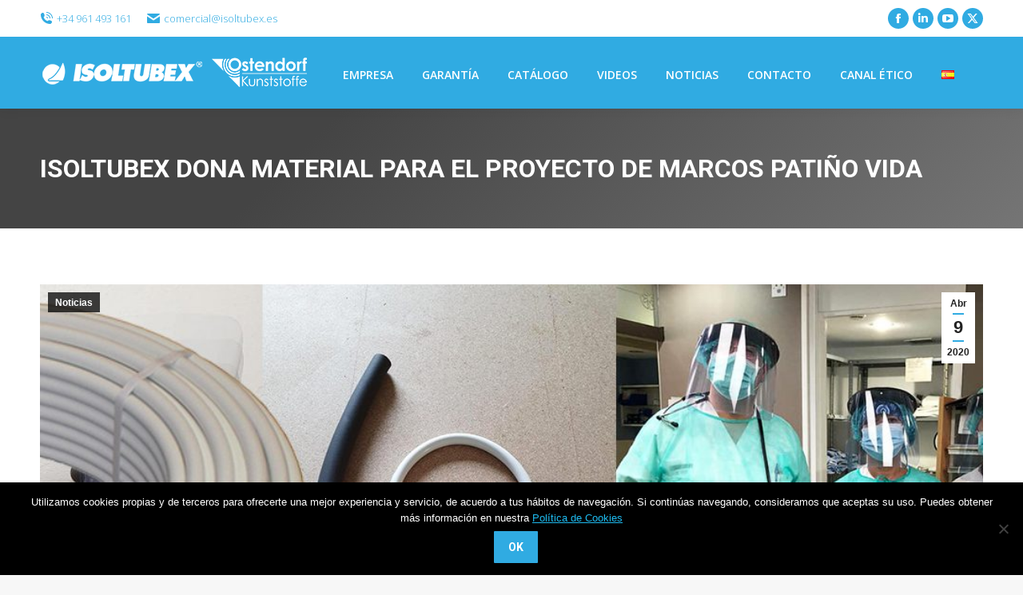

--- FILE ---
content_type: text/html; charset=UTF-8
request_url: https://www.isoltubex.net/es/donamos-material-para-el-proyecto-de-marcos-patino-vida/
body_size: 20343
content:
<!DOCTYPE html>
<!--[if !(IE 6) | !(IE 7) | !(IE 8)  ]><!-->
<html lang="es-ES" class="no-js">
<!--<![endif]-->
<head>
	<meta charset="UTF-8" />
				<meta name="viewport" content="width=device-width, initial-scale=1, maximum-scale=1, user-scalable=0"/>
			<meta name="theme-color" content="#30abe2"/>	<link rel="profile" href="https://gmpg.org/xfn/11" />
	<meta name='robots' content='index, follow, max-image-preview:large, max-snippet:-1, max-video-preview:-1' />
	<style>img:is([sizes="auto" i], [sizes^="auto," i]) { contain-intrinsic-size: 3000px 1500px }</style>
	
	<!-- This site is optimized with the Yoast SEO plugin v26.7 - https://yoast.com/wordpress/plugins/seo/ -->
	<title>Isoltubex dona material para el proyecto de Marcos Patiño Vida - Isoltubex España</title>
	<link rel="canonical" href="https://www.isoltubex.net/es/donamos-material-para-el-proyecto-de-marcos-patino-vida/" />
	<meta property="og:locale" content="es_ES" />
	<meta property="og:type" content="article" />
	<meta property="og:title" content="Isoltubex dona material para el proyecto de Marcos Patiño Vida - Isoltubex España" />
	<meta property="og:description" content="Compartimos las mascaras de protección que Marcos ha realizado con nuestros tubos multicapa. Resultados que nos emocionan. Gracias por el esfuerzo que estáis haciendo y sobre todo gracias por compartir esta iniciativa para que podamos ser más los que nos unamos a ella. YA TENEMOS MATERIAL!!! 😀👍 LEROY MERLÍN, ISOLTUBEX, Aislamientos EVOCELL, General de aislamientos técnicas&hellip;" />
	<meta property="og:url" content="https://www.isoltubex.net/es/donamos-material-para-el-proyecto-de-marcos-patino-vida/" />
	<meta property="og:site_name" content="Isoltubex España" />
	<meta property="article:publisher" content="https://www.facebook.com/isoltubex/" />
	<meta property="article:published_time" content="2020-04-09T08:28:27+00:00" />
	<meta property="article:modified_time" content="2020-04-09T08:44:39+00:00" />
	<meta property="og:image" content="https://www.isoltubex.net/wp-content/uploads/2020/04/PORTADA.jpg" />
	<meta property="og:image:width" content="1200" />
	<meta property="og:image:height" content="500" />
	<meta property="og:image:type" content="image/jpeg" />
	<meta name="author" content="Isoltubex" />
	<meta name="twitter:card" content="summary_large_image" />
	<meta name="twitter:creator" content="@isoltubexspain" />
	<meta name="twitter:site" content="@isoltubexspain" />
	<meta name="twitter:label1" content="Escrito por" />
	<meta name="twitter:data1" content="Isoltubex" />
	<meta name="twitter:label2" content="Tiempo de lectura" />
	<meta name="twitter:data2" content="1 minuto" />
	<script type="application/ld+json" class="yoast-schema-graph">{"@context":"https://schema.org","@graph":[{"@type":"Article","@id":"https://www.isoltubex.net/es/donamos-material-para-el-proyecto-de-marcos-patino-vida/#article","isPartOf":{"@id":"https://www.isoltubex.net/es/donamos-material-para-el-proyecto-de-marcos-patino-vida/"},"author":{"name":"Isoltubex","@id":"https://www.isoltubex.net/es/#/schema/person/d516e760c1ba595adaf580bf5a010862"},"headline":"Isoltubex dona material para el proyecto de Marcos Patiño Vida","datePublished":"2020-04-09T08:28:27+00:00","dateModified":"2020-04-09T08:44:39+00:00","mainEntityOfPage":{"@id":"https://www.isoltubex.net/es/donamos-material-para-el-proyecto-de-marcos-patino-vida/"},"wordCount":218,"image":{"@id":"https://www.isoltubex.net/es/donamos-material-para-el-proyecto-de-marcos-patino-vida/#primaryimage"},"thumbnailUrl":"https://www.isoltubex.net/wp-content/uploads/2020/04/PORTADA.jpg","articleSection":["Noticias"],"inLanguage":"es"},{"@type":"WebPage","@id":"https://www.isoltubex.net/es/donamos-material-para-el-proyecto-de-marcos-patino-vida/","url":"https://www.isoltubex.net/es/donamos-material-para-el-proyecto-de-marcos-patino-vida/","name":"Isoltubex dona material para el proyecto de Marcos Patiño Vida - Isoltubex España","isPartOf":{"@id":"https://www.isoltubex.net/es/#website"},"primaryImageOfPage":{"@id":"https://www.isoltubex.net/es/donamos-material-para-el-proyecto-de-marcos-patino-vida/#primaryimage"},"image":{"@id":"https://www.isoltubex.net/es/donamos-material-para-el-proyecto-de-marcos-patino-vida/#primaryimage"},"thumbnailUrl":"https://www.isoltubex.net/wp-content/uploads/2020/04/PORTADA.jpg","datePublished":"2020-04-09T08:28:27+00:00","dateModified":"2020-04-09T08:44:39+00:00","author":{"@id":"https://www.isoltubex.net/es/#/schema/person/d516e760c1ba595adaf580bf5a010862"},"breadcrumb":{"@id":"https://www.isoltubex.net/es/donamos-material-para-el-proyecto-de-marcos-patino-vida/#breadcrumb"},"inLanguage":"es","potentialAction":[{"@type":"ReadAction","target":["https://www.isoltubex.net/es/donamos-material-para-el-proyecto-de-marcos-patino-vida/"]}]},{"@type":"ImageObject","inLanguage":"es","@id":"https://www.isoltubex.net/es/donamos-material-para-el-proyecto-de-marcos-patino-vida/#primaryimage","url":"https://www.isoltubex.net/wp-content/uploads/2020/04/PORTADA.jpg","contentUrl":"https://www.isoltubex.net/wp-content/uploads/2020/04/PORTADA.jpg","width":1200,"height":500},{"@type":"BreadcrumbList","@id":"https://www.isoltubex.net/es/donamos-material-para-el-proyecto-de-marcos-patino-vida/#breadcrumb","itemListElement":[{"@type":"ListItem","position":1,"name":"Portada","item":"https://www.isoltubex.net/es/"},{"@type":"ListItem","position":2,"name":"Isoltubex dona material para el proyecto de Marcos Patiño Vida"}]},{"@type":"WebSite","@id":"https://www.isoltubex.net/es/#website","url":"https://www.isoltubex.net/es/","name":"Isoltubex España","description":"Suelo Radiante - Tubos Multicapa - Polietileno Reticulado","potentialAction":[{"@type":"SearchAction","target":{"@type":"EntryPoint","urlTemplate":"https://www.isoltubex.net/es/?s={search_term_string}"},"query-input":{"@type":"PropertyValueSpecification","valueRequired":true,"valueName":"search_term_string"}}],"inLanguage":"es"},{"@type":"Person","@id":"https://www.isoltubex.net/es/#/schema/person/d516e760c1ba595adaf580bf5a010862","name":"Isoltubex","image":{"@type":"ImageObject","inLanguage":"es","@id":"https://www.isoltubex.net/es/#/schema/person/image/","url":"https://secure.gravatar.com/avatar/9ef6aac1790b1ed8054bf1a64c8a40d4326f7a307aff28b10984149af7cd8b5e?s=96&d=mm&r=g","contentUrl":"https://secure.gravatar.com/avatar/9ef6aac1790b1ed8054bf1a64c8a40d4326f7a307aff28b10984149af7cd8b5e?s=96&d=mm&r=g","caption":"Isoltubex"},"sameAs":["http://www.isoltubex.net/"]}]}</script>
	<!-- / Yoast SEO plugin. -->


<link rel='dns-prefetch' href='//fonts.googleapis.com' />
<link rel="alternate" type="application/rss+xml" title="Isoltubex España &raquo; Feed" href="https://www.isoltubex.net/es/feed/" />
<link rel="alternate" type="application/rss+xml" title="Isoltubex España &raquo; Feed de los comentarios" href="https://www.isoltubex.net/es/comments/feed/" />
<script>
window._wpemojiSettings = {"baseUrl":"https:\/\/s.w.org\/images\/core\/emoji\/16.0.1\/72x72\/","ext":".png","svgUrl":"https:\/\/s.w.org\/images\/core\/emoji\/16.0.1\/svg\/","svgExt":".svg","source":{"concatemoji":"https:\/\/www.isoltubex.net\/wp-includes\/js\/wp-emoji-release.min.js?ver=6.8.3"}};
/*! This file is auto-generated */
!function(s,n){var o,i,e;function c(e){try{var t={supportTests:e,timestamp:(new Date).valueOf()};sessionStorage.setItem(o,JSON.stringify(t))}catch(e){}}function p(e,t,n){e.clearRect(0,0,e.canvas.width,e.canvas.height),e.fillText(t,0,0);var t=new Uint32Array(e.getImageData(0,0,e.canvas.width,e.canvas.height).data),a=(e.clearRect(0,0,e.canvas.width,e.canvas.height),e.fillText(n,0,0),new Uint32Array(e.getImageData(0,0,e.canvas.width,e.canvas.height).data));return t.every(function(e,t){return e===a[t]})}function u(e,t){e.clearRect(0,0,e.canvas.width,e.canvas.height),e.fillText(t,0,0);for(var n=e.getImageData(16,16,1,1),a=0;a<n.data.length;a++)if(0!==n.data[a])return!1;return!0}function f(e,t,n,a){switch(t){case"flag":return n(e,"\ud83c\udff3\ufe0f\u200d\u26a7\ufe0f","\ud83c\udff3\ufe0f\u200b\u26a7\ufe0f")?!1:!n(e,"\ud83c\udde8\ud83c\uddf6","\ud83c\udde8\u200b\ud83c\uddf6")&&!n(e,"\ud83c\udff4\udb40\udc67\udb40\udc62\udb40\udc65\udb40\udc6e\udb40\udc67\udb40\udc7f","\ud83c\udff4\u200b\udb40\udc67\u200b\udb40\udc62\u200b\udb40\udc65\u200b\udb40\udc6e\u200b\udb40\udc67\u200b\udb40\udc7f");case"emoji":return!a(e,"\ud83e\udedf")}return!1}function g(e,t,n,a){var r="undefined"!=typeof WorkerGlobalScope&&self instanceof WorkerGlobalScope?new OffscreenCanvas(300,150):s.createElement("canvas"),o=r.getContext("2d",{willReadFrequently:!0}),i=(o.textBaseline="top",o.font="600 32px Arial",{});return e.forEach(function(e){i[e]=t(o,e,n,a)}),i}function t(e){var t=s.createElement("script");t.src=e,t.defer=!0,s.head.appendChild(t)}"undefined"!=typeof Promise&&(o="wpEmojiSettingsSupports",i=["flag","emoji"],n.supports={everything:!0,everythingExceptFlag:!0},e=new Promise(function(e){s.addEventListener("DOMContentLoaded",e,{once:!0})}),new Promise(function(t){var n=function(){try{var e=JSON.parse(sessionStorage.getItem(o));if("object"==typeof e&&"number"==typeof e.timestamp&&(new Date).valueOf()<e.timestamp+604800&&"object"==typeof e.supportTests)return e.supportTests}catch(e){}return null}();if(!n){if("undefined"!=typeof Worker&&"undefined"!=typeof OffscreenCanvas&&"undefined"!=typeof URL&&URL.createObjectURL&&"undefined"!=typeof Blob)try{var e="postMessage("+g.toString()+"("+[JSON.stringify(i),f.toString(),p.toString(),u.toString()].join(",")+"));",a=new Blob([e],{type:"text/javascript"}),r=new Worker(URL.createObjectURL(a),{name:"wpTestEmojiSupports"});return void(r.onmessage=function(e){c(n=e.data),r.terminate(),t(n)})}catch(e){}c(n=g(i,f,p,u))}t(n)}).then(function(e){for(var t in e)n.supports[t]=e[t],n.supports.everything=n.supports.everything&&n.supports[t],"flag"!==t&&(n.supports.everythingExceptFlag=n.supports.everythingExceptFlag&&n.supports[t]);n.supports.everythingExceptFlag=n.supports.everythingExceptFlag&&!n.supports.flag,n.DOMReady=!1,n.readyCallback=function(){n.DOMReady=!0}}).then(function(){return e}).then(function(){var e;n.supports.everything||(n.readyCallback(),(e=n.source||{}).concatemoji?t(e.concatemoji):e.wpemoji&&e.twemoji&&(t(e.twemoji),t(e.wpemoji)))}))}((window,document),window._wpemojiSettings);
</script>
<link rel='stylesheet' id='sbi_styles-css' href='https://www.isoltubex.net/wp-content/plugins/instagram-feed/css/sbi-styles.min.css?ver=6.9.1' media='all' />
<style id='wp-emoji-styles-inline-css'>

	img.wp-smiley, img.emoji {
		display: inline !important;
		border: none !important;
		box-shadow: none !important;
		height: 1em !important;
		width: 1em !important;
		margin: 0 0.07em !important;
		vertical-align: -0.1em !important;
		background: none !important;
		padding: 0 !important;
	}
</style>
<link rel='stylesheet' id='wp-block-library-css' href='https://www.isoltubex.net/wp-includes/css/dist/block-library/style.min.css?ver=6.8.3' media='all' />
<style id='wp-block-library-theme-inline-css'>
.wp-block-audio :where(figcaption){color:#555;font-size:13px;text-align:center}.is-dark-theme .wp-block-audio :where(figcaption){color:#ffffffa6}.wp-block-audio{margin:0 0 1em}.wp-block-code{border:1px solid #ccc;border-radius:4px;font-family:Menlo,Consolas,monaco,monospace;padding:.8em 1em}.wp-block-embed :where(figcaption){color:#555;font-size:13px;text-align:center}.is-dark-theme .wp-block-embed :where(figcaption){color:#ffffffa6}.wp-block-embed{margin:0 0 1em}.blocks-gallery-caption{color:#555;font-size:13px;text-align:center}.is-dark-theme .blocks-gallery-caption{color:#ffffffa6}:root :where(.wp-block-image figcaption){color:#555;font-size:13px;text-align:center}.is-dark-theme :root :where(.wp-block-image figcaption){color:#ffffffa6}.wp-block-image{margin:0 0 1em}.wp-block-pullquote{border-bottom:4px solid;border-top:4px solid;color:currentColor;margin-bottom:1.75em}.wp-block-pullquote cite,.wp-block-pullquote footer,.wp-block-pullquote__citation{color:currentColor;font-size:.8125em;font-style:normal;text-transform:uppercase}.wp-block-quote{border-left:.25em solid;margin:0 0 1.75em;padding-left:1em}.wp-block-quote cite,.wp-block-quote footer{color:currentColor;font-size:.8125em;font-style:normal;position:relative}.wp-block-quote:where(.has-text-align-right){border-left:none;border-right:.25em solid;padding-left:0;padding-right:1em}.wp-block-quote:where(.has-text-align-center){border:none;padding-left:0}.wp-block-quote.is-large,.wp-block-quote.is-style-large,.wp-block-quote:where(.is-style-plain){border:none}.wp-block-search .wp-block-search__label{font-weight:700}.wp-block-search__button{border:1px solid #ccc;padding:.375em .625em}:where(.wp-block-group.has-background){padding:1.25em 2.375em}.wp-block-separator.has-css-opacity{opacity:.4}.wp-block-separator{border:none;border-bottom:2px solid;margin-left:auto;margin-right:auto}.wp-block-separator.has-alpha-channel-opacity{opacity:1}.wp-block-separator:not(.is-style-wide):not(.is-style-dots){width:100px}.wp-block-separator.has-background:not(.is-style-dots){border-bottom:none;height:1px}.wp-block-separator.has-background:not(.is-style-wide):not(.is-style-dots){height:2px}.wp-block-table{margin:0 0 1em}.wp-block-table td,.wp-block-table th{word-break:normal}.wp-block-table :where(figcaption){color:#555;font-size:13px;text-align:center}.is-dark-theme .wp-block-table :where(figcaption){color:#ffffffa6}.wp-block-video :where(figcaption){color:#555;font-size:13px;text-align:center}.is-dark-theme .wp-block-video :where(figcaption){color:#ffffffa6}.wp-block-video{margin:0 0 1em}:root :where(.wp-block-template-part.has-background){margin-bottom:0;margin-top:0;padding:1.25em 2.375em}
</style>
<style id='classic-theme-styles-inline-css'>
/*! This file is auto-generated */
.wp-block-button__link{color:#fff;background-color:#32373c;border-radius:9999px;box-shadow:none;text-decoration:none;padding:calc(.667em + 2px) calc(1.333em + 2px);font-size:1.125em}.wp-block-file__button{background:#32373c;color:#fff;text-decoration:none}
</style>
<style id='global-styles-inline-css'>
:root{--wp--preset--aspect-ratio--square: 1;--wp--preset--aspect-ratio--4-3: 4/3;--wp--preset--aspect-ratio--3-4: 3/4;--wp--preset--aspect-ratio--3-2: 3/2;--wp--preset--aspect-ratio--2-3: 2/3;--wp--preset--aspect-ratio--16-9: 16/9;--wp--preset--aspect-ratio--9-16: 9/16;--wp--preset--color--black: #000000;--wp--preset--color--cyan-bluish-gray: #abb8c3;--wp--preset--color--white: #FFF;--wp--preset--color--pale-pink: #f78da7;--wp--preset--color--vivid-red: #cf2e2e;--wp--preset--color--luminous-vivid-orange: #ff6900;--wp--preset--color--luminous-vivid-amber: #fcb900;--wp--preset--color--light-green-cyan: #7bdcb5;--wp--preset--color--vivid-green-cyan: #00d084;--wp--preset--color--pale-cyan-blue: #8ed1fc;--wp--preset--color--vivid-cyan-blue: #0693e3;--wp--preset--color--vivid-purple: #9b51e0;--wp--preset--color--accent: #30abe2;--wp--preset--color--dark-gray: #111;--wp--preset--color--light-gray: #767676;--wp--preset--gradient--vivid-cyan-blue-to-vivid-purple: linear-gradient(135deg,rgba(6,147,227,1) 0%,rgb(155,81,224) 100%);--wp--preset--gradient--light-green-cyan-to-vivid-green-cyan: linear-gradient(135deg,rgb(122,220,180) 0%,rgb(0,208,130) 100%);--wp--preset--gradient--luminous-vivid-amber-to-luminous-vivid-orange: linear-gradient(135deg,rgba(252,185,0,1) 0%,rgba(255,105,0,1) 100%);--wp--preset--gradient--luminous-vivid-orange-to-vivid-red: linear-gradient(135deg,rgba(255,105,0,1) 0%,rgb(207,46,46) 100%);--wp--preset--gradient--very-light-gray-to-cyan-bluish-gray: linear-gradient(135deg,rgb(238,238,238) 0%,rgb(169,184,195) 100%);--wp--preset--gradient--cool-to-warm-spectrum: linear-gradient(135deg,rgb(74,234,220) 0%,rgb(151,120,209) 20%,rgb(207,42,186) 40%,rgb(238,44,130) 60%,rgb(251,105,98) 80%,rgb(254,248,76) 100%);--wp--preset--gradient--blush-light-purple: linear-gradient(135deg,rgb(255,206,236) 0%,rgb(152,150,240) 100%);--wp--preset--gradient--blush-bordeaux: linear-gradient(135deg,rgb(254,205,165) 0%,rgb(254,45,45) 50%,rgb(107,0,62) 100%);--wp--preset--gradient--luminous-dusk: linear-gradient(135deg,rgb(255,203,112) 0%,rgb(199,81,192) 50%,rgb(65,88,208) 100%);--wp--preset--gradient--pale-ocean: linear-gradient(135deg,rgb(255,245,203) 0%,rgb(182,227,212) 50%,rgb(51,167,181) 100%);--wp--preset--gradient--electric-grass: linear-gradient(135deg,rgb(202,248,128) 0%,rgb(113,206,126) 100%);--wp--preset--gradient--midnight: linear-gradient(135deg,rgb(2,3,129) 0%,rgb(40,116,252) 100%);--wp--preset--font-size--small: 13px;--wp--preset--font-size--medium: 20px;--wp--preset--font-size--large: 36px;--wp--preset--font-size--x-large: 42px;--wp--preset--spacing--20: 0.44rem;--wp--preset--spacing--30: 0.67rem;--wp--preset--spacing--40: 1rem;--wp--preset--spacing--50: 1.5rem;--wp--preset--spacing--60: 2.25rem;--wp--preset--spacing--70: 3.38rem;--wp--preset--spacing--80: 5.06rem;--wp--preset--shadow--natural: 6px 6px 9px rgba(0, 0, 0, 0.2);--wp--preset--shadow--deep: 12px 12px 50px rgba(0, 0, 0, 0.4);--wp--preset--shadow--sharp: 6px 6px 0px rgba(0, 0, 0, 0.2);--wp--preset--shadow--outlined: 6px 6px 0px -3px rgba(255, 255, 255, 1), 6px 6px rgba(0, 0, 0, 1);--wp--preset--shadow--crisp: 6px 6px 0px rgba(0, 0, 0, 1);}:where(.is-layout-flex){gap: 0.5em;}:where(.is-layout-grid){gap: 0.5em;}body .is-layout-flex{display: flex;}.is-layout-flex{flex-wrap: wrap;align-items: center;}.is-layout-flex > :is(*, div){margin: 0;}body .is-layout-grid{display: grid;}.is-layout-grid > :is(*, div){margin: 0;}:where(.wp-block-columns.is-layout-flex){gap: 2em;}:where(.wp-block-columns.is-layout-grid){gap: 2em;}:where(.wp-block-post-template.is-layout-flex){gap: 1.25em;}:where(.wp-block-post-template.is-layout-grid){gap: 1.25em;}.has-black-color{color: var(--wp--preset--color--black) !important;}.has-cyan-bluish-gray-color{color: var(--wp--preset--color--cyan-bluish-gray) !important;}.has-white-color{color: var(--wp--preset--color--white) !important;}.has-pale-pink-color{color: var(--wp--preset--color--pale-pink) !important;}.has-vivid-red-color{color: var(--wp--preset--color--vivid-red) !important;}.has-luminous-vivid-orange-color{color: var(--wp--preset--color--luminous-vivid-orange) !important;}.has-luminous-vivid-amber-color{color: var(--wp--preset--color--luminous-vivid-amber) !important;}.has-light-green-cyan-color{color: var(--wp--preset--color--light-green-cyan) !important;}.has-vivid-green-cyan-color{color: var(--wp--preset--color--vivid-green-cyan) !important;}.has-pale-cyan-blue-color{color: var(--wp--preset--color--pale-cyan-blue) !important;}.has-vivid-cyan-blue-color{color: var(--wp--preset--color--vivid-cyan-blue) !important;}.has-vivid-purple-color{color: var(--wp--preset--color--vivid-purple) !important;}.has-black-background-color{background-color: var(--wp--preset--color--black) !important;}.has-cyan-bluish-gray-background-color{background-color: var(--wp--preset--color--cyan-bluish-gray) !important;}.has-white-background-color{background-color: var(--wp--preset--color--white) !important;}.has-pale-pink-background-color{background-color: var(--wp--preset--color--pale-pink) !important;}.has-vivid-red-background-color{background-color: var(--wp--preset--color--vivid-red) !important;}.has-luminous-vivid-orange-background-color{background-color: var(--wp--preset--color--luminous-vivid-orange) !important;}.has-luminous-vivid-amber-background-color{background-color: var(--wp--preset--color--luminous-vivid-amber) !important;}.has-light-green-cyan-background-color{background-color: var(--wp--preset--color--light-green-cyan) !important;}.has-vivid-green-cyan-background-color{background-color: var(--wp--preset--color--vivid-green-cyan) !important;}.has-pale-cyan-blue-background-color{background-color: var(--wp--preset--color--pale-cyan-blue) !important;}.has-vivid-cyan-blue-background-color{background-color: var(--wp--preset--color--vivid-cyan-blue) !important;}.has-vivid-purple-background-color{background-color: var(--wp--preset--color--vivid-purple) !important;}.has-black-border-color{border-color: var(--wp--preset--color--black) !important;}.has-cyan-bluish-gray-border-color{border-color: var(--wp--preset--color--cyan-bluish-gray) !important;}.has-white-border-color{border-color: var(--wp--preset--color--white) !important;}.has-pale-pink-border-color{border-color: var(--wp--preset--color--pale-pink) !important;}.has-vivid-red-border-color{border-color: var(--wp--preset--color--vivid-red) !important;}.has-luminous-vivid-orange-border-color{border-color: var(--wp--preset--color--luminous-vivid-orange) !important;}.has-luminous-vivid-amber-border-color{border-color: var(--wp--preset--color--luminous-vivid-amber) !important;}.has-light-green-cyan-border-color{border-color: var(--wp--preset--color--light-green-cyan) !important;}.has-vivid-green-cyan-border-color{border-color: var(--wp--preset--color--vivid-green-cyan) !important;}.has-pale-cyan-blue-border-color{border-color: var(--wp--preset--color--pale-cyan-blue) !important;}.has-vivid-cyan-blue-border-color{border-color: var(--wp--preset--color--vivid-cyan-blue) !important;}.has-vivid-purple-border-color{border-color: var(--wp--preset--color--vivid-purple) !important;}.has-vivid-cyan-blue-to-vivid-purple-gradient-background{background: var(--wp--preset--gradient--vivid-cyan-blue-to-vivid-purple) !important;}.has-light-green-cyan-to-vivid-green-cyan-gradient-background{background: var(--wp--preset--gradient--light-green-cyan-to-vivid-green-cyan) !important;}.has-luminous-vivid-amber-to-luminous-vivid-orange-gradient-background{background: var(--wp--preset--gradient--luminous-vivid-amber-to-luminous-vivid-orange) !important;}.has-luminous-vivid-orange-to-vivid-red-gradient-background{background: var(--wp--preset--gradient--luminous-vivid-orange-to-vivid-red) !important;}.has-very-light-gray-to-cyan-bluish-gray-gradient-background{background: var(--wp--preset--gradient--very-light-gray-to-cyan-bluish-gray) !important;}.has-cool-to-warm-spectrum-gradient-background{background: var(--wp--preset--gradient--cool-to-warm-spectrum) !important;}.has-blush-light-purple-gradient-background{background: var(--wp--preset--gradient--blush-light-purple) !important;}.has-blush-bordeaux-gradient-background{background: var(--wp--preset--gradient--blush-bordeaux) !important;}.has-luminous-dusk-gradient-background{background: var(--wp--preset--gradient--luminous-dusk) !important;}.has-pale-ocean-gradient-background{background: var(--wp--preset--gradient--pale-ocean) !important;}.has-electric-grass-gradient-background{background: var(--wp--preset--gradient--electric-grass) !important;}.has-midnight-gradient-background{background: var(--wp--preset--gradient--midnight) !important;}.has-small-font-size{font-size: var(--wp--preset--font-size--small) !important;}.has-medium-font-size{font-size: var(--wp--preset--font-size--medium) !important;}.has-large-font-size{font-size: var(--wp--preset--font-size--large) !important;}.has-x-large-font-size{font-size: var(--wp--preset--font-size--x-large) !important;}
:where(.wp-block-post-template.is-layout-flex){gap: 1.25em;}:where(.wp-block-post-template.is-layout-grid){gap: 1.25em;}
:where(.wp-block-columns.is-layout-flex){gap: 2em;}:where(.wp-block-columns.is-layout-grid){gap: 2em;}
:root :where(.wp-block-pullquote){font-size: 1.5em;line-height: 1.6;}
</style>
<link rel='stylesheet' id='contact-form-7-css' href='https://www.isoltubex.net/wp-content/plugins/contact-form-7/includes/css/styles.css?ver=6.1.4' media='all' />
<link rel='stylesheet' id='cookie-notice-front-css' href='https://www.isoltubex.net/wp-content/plugins/cookie-notice/css/front.min.css?ver=2.5.11' media='all' />
<link rel='stylesheet' id='the7-font-css' href='https://www.isoltubex.net/wp-content/themes/dt-the7/fonts/icomoon-the7-font/icomoon-the7-font.min.css?ver=12.8.0.1' media='all' />
<link rel='stylesheet' id='newsletter-css' href='https://www.isoltubex.net/wp-content/plugins/newsletter/style.css?ver=9.1.0' media='all' />
<link rel='stylesheet' id='dt-web-fonts-css' href='https://fonts.googleapis.com/css?family=Open+Sans:300,400,500,600,700%7CRoboto:400,500,600,700' media='all' />
<link rel='stylesheet' id='dt-main-css' href='https://www.isoltubex.net/wp-content/themes/dt-the7/css/main.min.css?ver=12.8.0.1' media='all' />
<style id='dt-main-inline-css'>
body #load {
  display: block;
  height: 100%;
  overflow: hidden;
  position: fixed;
  width: 100%;
  z-index: 9901;
  opacity: 1;
  visibility: visible;
  transition: all .35s ease-out;
}
.load-wrap {
  width: 100%;
  height: 100%;
  background-position: center center;
  background-repeat: no-repeat;
  text-align: center;
  display: -ms-flexbox;
  display: -ms-flex;
  display: flex;
  -ms-align-items: center;
  -ms-flex-align: center;
  align-items: center;
  -ms-flex-flow: column wrap;
  flex-flow: column wrap;
  -ms-flex-pack: center;
  -ms-justify-content: center;
  justify-content: center;
}
.load-wrap > svg {
  position: absolute;
  top: 50%;
  left: 50%;
  transform: translate(-50%,-50%);
}
#load {
  background: var(--the7-elementor-beautiful-loading-bg,#30abe2);
  --the7-beautiful-spinner-color2: var(--the7-beautiful-spinner-color,#ffffff);
}

</style>
<link rel='stylesheet' id='the7-custom-scrollbar-css' href='https://www.isoltubex.net/wp-content/themes/dt-the7/lib/custom-scrollbar/custom-scrollbar.min.css?ver=12.8.0.1' media='all' />
<link rel='stylesheet' id='the7-wpbakery-css' href='https://www.isoltubex.net/wp-content/themes/dt-the7/css/wpbakery.min.css?ver=12.8.0.1' media='all' />
<link rel='stylesheet' id='the7-css-vars-css' href='https://www.isoltubex.net/wp-content/uploads/the7-css/css-vars.css?ver=defbaa001d77' media='all' />
<link rel='stylesheet' id='dt-custom-css' href='https://www.isoltubex.net/wp-content/uploads/the7-css/custom.css?ver=defbaa001d77' media='all' />
<link rel='stylesheet' id='dt-media-css' href='https://www.isoltubex.net/wp-content/uploads/the7-css/media.css?ver=defbaa001d77' media='all' />
<link rel='stylesheet' id='the7-mega-menu-css' href='https://www.isoltubex.net/wp-content/uploads/the7-css/mega-menu.css?ver=defbaa001d77' media='all' />
<link rel='stylesheet' id='the7-elements-css' href='https://www.isoltubex.net/wp-content/uploads/the7-css/post-type-dynamic.css?ver=defbaa001d77' media='all' />
<link rel='stylesheet' id='style-css' href='https://www.isoltubex.net/wp-content/themes/dt-the7/style.css?ver=12.8.0.1' media='all' />
<link rel='stylesheet' id='__EPYT__style-css' href='https://www.isoltubex.net/wp-content/plugins/youtube-embed-plus/styles/ytprefs.min.css?ver=14.2.4' media='all' />
<style id='__EPYT__style-inline-css'>

                .epyt-gallery-thumb {
                        width: 33.333%;
                }
                
</style>
<script src="https://www.isoltubex.net/wp-includes/js/jquery/jquery.min.js?ver=3.7.1" id="jquery-core-js"></script>
<script src="https://www.isoltubex.net/wp-includes/js/jquery/jquery-migrate.min.js?ver=3.4.1" id="jquery-migrate-js"></script>
<script id="cookie-notice-front-js-before">
var cnArgs = {"ajaxUrl":"https:\/\/www.isoltubex.net\/wp-admin\/admin-ajax.php","nonce":"e4bae9862a","hideEffect":"fade","position":"bottom","onScroll":false,"onScrollOffset":100,"onClick":false,"cookieName":"cookie_notice_accepted","cookieTime":2592000,"cookieTimeRejected":2592000,"globalCookie":false,"redirection":false,"cache":false,"revokeCookies":false,"revokeCookiesOpt":"automatic"};
</script>
<script src="https://www.isoltubex.net/wp-content/plugins/cookie-notice/js/front.min.js?ver=2.5.11" id="cookie-notice-front-js"></script>
<script src="//www.isoltubex.net/wp-content/plugins/revslider/sr6/assets/js/rbtools.min.js?ver=6.7.29" async id="tp-tools-js"></script>
<script src="//www.isoltubex.net/wp-content/plugins/revslider/sr6/assets/js/rs6.min.js?ver=6.7.35" async id="revmin-js"></script>
<script id="dt-above-fold-js-extra">
var dtLocal = {"themeUrl":"https:\/\/www.isoltubex.net\/wp-content\/themes\/dt-the7","passText":"Para ver esta publicaci\u00f3n protegida, introduce la contrase\u00f1a debajo:","moreButtonText":{"loading":"Cargando...","loadMore":"Cargar m\u00e1s"},"postID":"3196","ajaxurl":"https:\/\/www.isoltubex.net\/wp-admin\/admin-ajax.php","REST":{"baseUrl":"https:\/\/www.isoltubex.net\/wp-json\/the7\/v1","endpoints":{"sendMail":"\/send-mail"}},"contactMessages":{"required":"One or more fields have an error. Please check and try again.","terms":"Please accept the privacy policy.","fillTheCaptchaError":"Please, fill the captcha."},"captchaSiteKey":"","ajaxNonce":"b6f2c5054d","pageData":"","themeSettings":{"smoothScroll":"off","lazyLoading":false,"desktopHeader":{"height":90},"ToggleCaptionEnabled":"disabled","ToggleCaption":"Navigation","floatingHeader":{"showAfter":94,"showMenu":true,"height":60,"logo":{"showLogo":true,"html":"<img class=\" preload-me\" src=\"https:\/\/www.isoltubex.net\/wp-content\/uploads\/2025\/04\/logofinal.png\" srcset=\"https:\/\/www.isoltubex.net\/wp-content\/uploads\/2025\/04\/logofinal.png 338w, https:\/\/www.isoltubex.net\/wp-content\/uploads\/2025\/04\/logoalta.png 900w\" width=\"338\" height=\"48\"   sizes=\"338px\" alt=\"Isoltubex Espa\u00f1a\" \/>","url":"https:\/\/www.isoltubex.net\/es\/"}},"topLine":{"floatingTopLine":{"logo":{"showLogo":false,"html":""}}},"mobileHeader":{"firstSwitchPoint":992,"secondSwitchPoint":778,"firstSwitchPointHeight":90,"secondSwitchPointHeight":90,"mobileToggleCaptionEnabled":"disabled","mobileToggleCaption":"Men\u00fa"},"stickyMobileHeaderFirstSwitch":{"logo":{"html":"<img class=\" preload-me\" src=\"https:\/\/www.isoltubex.net\/wp-content\/uploads\/2025\/04\/logofinal.png\" srcset=\"https:\/\/www.isoltubex.net\/wp-content\/uploads\/2025\/04\/logofinal.png 338w, https:\/\/www.isoltubex.net\/wp-content\/uploads\/2025\/04\/logoalta.png 900w\" width=\"338\" height=\"48\"   sizes=\"338px\" alt=\"Isoltubex Espa\u00f1a\" \/>"}},"stickyMobileHeaderSecondSwitch":{"logo":{"html":"<img class=\" preload-me\" src=\"https:\/\/www.isoltubex.net\/wp-content\/uploads\/2025\/04\/logofinal.png\" srcset=\"https:\/\/www.isoltubex.net\/wp-content\/uploads\/2025\/04\/logofinal.png 338w, https:\/\/www.isoltubex.net\/wp-content\/uploads\/2025\/04\/logoalta.png 900w\" width=\"338\" height=\"48\"   sizes=\"338px\" alt=\"Isoltubex Espa\u00f1a\" \/>"}},"sidebar":{"switchPoint":992},"boxedWidth":"1280px"},"VCMobileScreenWidth":"768"};
var dtShare = {"shareButtonText":{"facebook":"Compartir en Facebook","twitter":"Share on X","pinterest":"Tweet","linkedin":"Compartir en Linkedin","whatsapp":"Compartir en Whatsapp"},"overlayOpacity":"85"};
</script>
<script src="https://www.isoltubex.net/wp-content/themes/dt-the7/js/above-the-fold.min.js?ver=12.8.0.1" id="dt-above-fold-js"></script>
<script id="__ytprefs__-js-extra">
var _EPYT_ = {"ajaxurl":"https:\/\/www.isoltubex.net\/wp-admin\/admin-ajax.php","security":"62fc172a17","gallery_scrolloffset":"20","eppathtoscripts":"https:\/\/www.isoltubex.net\/wp-content\/plugins\/youtube-embed-plus\/scripts\/","eppath":"https:\/\/www.isoltubex.net\/wp-content\/plugins\/youtube-embed-plus\/","epresponsiveselector":"[\"iframe.__youtube_prefs__\",\"iframe[src*='youtube.com']\",\"iframe[src*='youtube-nocookie.com']\",\"iframe[data-ep-src*='youtube.com']\",\"iframe[data-ep-src*='youtube-nocookie.com']\",\"iframe[data-ep-gallerysrc*='youtube.com']\"]","epdovol":"1","version":"14.2.4","evselector":"iframe.__youtube_prefs__[src], iframe[src*=\"youtube.com\/embed\/\"], iframe[src*=\"youtube-nocookie.com\/embed\/\"]","ajax_compat":"","maxres_facade":"eager","ytapi_load":"light","pause_others":"","stopMobileBuffer":"1","facade_mode":"","not_live_on_channel":""};
</script>
<script src="https://www.isoltubex.net/wp-content/plugins/youtube-embed-plus/scripts/ytprefs.min.js?ver=14.2.4" id="__ytprefs__-js"></script>
<script></script><link rel="https://api.w.org/" href="https://www.isoltubex.net/wp-json/" /><link rel="alternate" title="JSON" type="application/json" href="https://www.isoltubex.net/wp-json/wp/v2/posts/3196" /><link rel="EditURI" type="application/rsd+xml" title="RSD" href="https://www.isoltubex.net/xmlrpc.php?rsd" />
<meta name="generator" content="WordPress 6.8.3" />
<link rel='shortlink' href='https://www.isoltubex.net/?p=3196' />
<link rel="alternate" title="oEmbed (JSON)" type="application/json+oembed" href="https://www.isoltubex.net/wp-json/oembed/1.0/embed?url=https%3A%2F%2Fwww.isoltubex.net%2Fes%2Fdonamos-material-para-el-proyecto-de-marcos-patino-vida%2F&#038;lang=es" />
<link rel="alternate" title="oEmbed (XML)" type="text/xml+oembed" href="https://www.isoltubex.net/wp-json/oembed/1.0/embed?url=https%3A%2F%2Fwww.isoltubex.net%2Fes%2Fdonamos-material-para-el-proyecto-de-marcos-patino-vida%2F&#038;format=xml&#038;lang=es" />
<meta name="generator" content="Powered by WPBakery Page Builder - drag and drop page builder for WordPress."/>
<meta name="generator" content="Powered by Slider Revolution 6.7.35 - responsive, Mobile-Friendly Slider Plugin for WordPress with comfortable drag and drop interface." />
<script type="text/javascript" id="the7-loader-script">
document.addEventListener("DOMContentLoaded", function(event) {
	var load = document.getElementById("load");
	if(!load.classList.contains('loader-removed')){
		var removeLoading = setTimeout(function() {
			load.className += " loader-removed";
		}, 300);
	}
});
</script>
		<link rel="icon" href="https://www.isoltubex.net/wp-content/uploads/2015/12/icon.png" type="image/png" sizes="16x16"/><link rel="icon" href="https://www.isoltubex.net/wp-content/uploads/2015/12/icon1.png" type="image/png" sizes="32x32"/><script>function setREVStartSize(e){
			//window.requestAnimationFrame(function() {
				window.RSIW = window.RSIW===undefined ? window.innerWidth : window.RSIW;
				window.RSIH = window.RSIH===undefined ? window.innerHeight : window.RSIH;
				try {
					var pw = document.getElementById(e.c).parentNode.offsetWidth,
						newh;
					pw = pw===0 || isNaN(pw) || (e.l=="fullwidth" || e.layout=="fullwidth") ? window.RSIW : pw;
					e.tabw = e.tabw===undefined ? 0 : parseInt(e.tabw);
					e.thumbw = e.thumbw===undefined ? 0 : parseInt(e.thumbw);
					e.tabh = e.tabh===undefined ? 0 : parseInt(e.tabh);
					e.thumbh = e.thumbh===undefined ? 0 : parseInt(e.thumbh);
					e.tabhide = e.tabhide===undefined ? 0 : parseInt(e.tabhide);
					e.thumbhide = e.thumbhide===undefined ? 0 : parseInt(e.thumbhide);
					e.mh = e.mh===undefined || e.mh=="" || e.mh==="auto" ? 0 : parseInt(e.mh,0);
					if(e.layout==="fullscreen" || e.l==="fullscreen")
						newh = Math.max(e.mh,window.RSIH);
					else{
						e.gw = Array.isArray(e.gw) ? e.gw : [e.gw];
						for (var i in e.rl) if (e.gw[i]===undefined || e.gw[i]===0) e.gw[i] = e.gw[i-1];
						e.gh = e.el===undefined || e.el==="" || (Array.isArray(e.el) && e.el.length==0)? e.gh : e.el;
						e.gh = Array.isArray(e.gh) ? e.gh : [e.gh];
						for (var i in e.rl) if (e.gh[i]===undefined || e.gh[i]===0) e.gh[i] = e.gh[i-1];
											
						var nl = new Array(e.rl.length),
							ix = 0,
							sl;
						e.tabw = e.tabhide>=pw ? 0 : e.tabw;
						e.thumbw = e.thumbhide>=pw ? 0 : e.thumbw;
						e.tabh = e.tabhide>=pw ? 0 : e.tabh;
						e.thumbh = e.thumbhide>=pw ? 0 : e.thumbh;
						for (var i in e.rl) nl[i] = e.rl[i]<window.RSIW ? 0 : e.rl[i];
						sl = nl[0];
						for (var i in nl) if (sl>nl[i] && nl[i]>0) { sl = nl[i]; ix=i;}
						var m = pw>(e.gw[ix]+e.tabw+e.thumbw) ? 1 : (pw-(e.tabw+e.thumbw)) / (e.gw[ix]);
						newh =  (e.gh[ix] * m) + (e.tabh + e.thumbh);
					}
					var el = document.getElementById(e.c);
					if (el!==null && el) el.style.height = newh+"px";
					el = document.getElementById(e.c+"_wrapper");
					if (el!==null && el) {
						el.style.height = newh+"px";
						el.style.display = "block";
					}
				} catch(e){
					console.log("Failure at Presize of Slider:" + e)
				}
			//});
		  };</script>
<noscript><style> .wpb_animate_when_almost_visible { opacity: 1; }</style></noscript><!-- Global site tag (gtag.js) - Google Analytics -->
<script async src="https://www.googletagmanager.com/gtag/js?id=UA-71387701-1"></script>
<script>
  window.dataLayer = window.dataLayer || [];
  function gtag(){dataLayer.push(arguments);}
  gtag('js', new Date());

  gtag('config', 'UA-71387701-1');
</script><style id='the7-custom-inline-css' type='text/css'>
.sub-nav .menu-item i.fa,
.sub-nav .menu-item i.fas,
.sub-nav .menu-item i.far,
.sub-nav .menu-item i.fab {
	text-align: center;
	width: 1.25em;
}
</style>
</head>
<body id="the7-body" class="wp-singular post-template-default single single-post postid-3196 single-format-standard wp-embed-responsive wp-theme-dt-the7 cookies-not-set the7-core-ver-2.7.12 no-comments dt-responsive-on right-mobile-menu-close-icon ouside-menu-close-icon  fade-medium-mobile-menu-close-icon fade-medium-menu-close-icon srcset-enabled btn-flat custom-btn-color custom-btn-hover-color phantom-sticky phantom-shadow-decoration phantom-main-logo-on floating-mobile-menu-icon top-header first-switch-logo-left first-switch-menu-right second-switch-logo-left second-switch-menu-right right-mobile-menu layzr-loading-on popup-message-style the7-ver-12.8.0.1 wpb-js-composer js-comp-ver-8.6.1 vc_responsive">
<!-- The7 12.8.0.1 -->
<div id="load" class="ring-loader">
	<div class="load-wrap">
<style type="text/css">
    .the7-spinner {
        width: 72px;
        height: 72px;
        position: relative;
    }
    .the7-spinner > div {
        border-radius: 50%;
        width: 9px;
        left: 0;
        box-sizing: border-box;
        display: block;
        position: absolute;
        border: 9px solid #fff;
        width: 72px;
        height: 72px;
    }
    .the7-spinner-ring-bg{
        opacity: 0.25;
    }
    div.the7-spinner-ring {
        animation: spinner-animation 0.8s cubic-bezier(1, 1, 1, 1) infinite;
        border-color:var(--the7-beautiful-spinner-color2) transparent transparent transparent;
    }

    @keyframes spinner-animation{
        from{
            transform: rotate(0deg);
        }
        to {
            transform: rotate(360deg);
        }
    }
</style>

<div class="the7-spinner">
    <div class="the7-spinner-ring-bg"></div>
    <div class="the7-spinner-ring"></div>
</div></div>
</div>
<div id="page" >
	<a class="skip-link screen-reader-text" href="#content">Saltar al contenido</a>

<div class="masthead inline-header center widgets full-height shadow-decoration shadow-mobile-header-decoration small-mobile-menu-icon dt-parent-menu-clickable show-sub-menu-on-hover" >

	<div class="top-bar top-bar-line-hide">
	<div class="top-bar-bg" ></div>
	<div class="left-widgets mini-widgets"><a href="tel:+34 961 493 161" class="mini-contacts phone show-on-desktop in-top-bar-left in-menu-second-switch"><i class="fa-fw icomoon-the7-font-the7-phone-06"></i>+34 961 493 161</a><a href="mailto:comercial@isoltubex.es" class="mini-contacts email show-on-desktop near-logo-first-switch in-menu-second-switch"><i class="fa-fw the7-mw-icon-mail-bold"></i>comercial@isoltubex.es</a></div><div class="right-widgets mini-widgets"><div class="soc-ico show-on-desktop in-top-bar-right in-menu-second-switch custom-bg disabled-border border-off hover-custom-bg hover-disabled-border  hover-border-off"><a title="Facebook page opens in new window" href="https://www.facebook.com/isoltubex/" target="_blank" class="facebook"><span class="soc-font-icon"></span><span class="screen-reader-text">Facebook page opens in new window</span></a><a title="Linkedin page opens in new window" href="https://www.linkedin.com/company/isoltubex/" target="_blank" class="linkedin"><span class="soc-font-icon"></span><span class="screen-reader-text">Linkedin page opens in new window</span></a><a title="YouTube page opens in new window" href="https://www.youtube.com/channel/UC-lx1QGgiuUntVxrYnn86oA" target="_blank" class="you-tube"><span class="soc-font-icon"></span><span class="screen-reader-text">YouTube page opens in new window</span></a><a title="X page opens in new window" href="https://twitter.com/isoltubexspain" target="_blank" class="twitter"><span class="soc-font-icon"></span><span class="screen-reader-text">X page opens in new window</span></a></div></div></div>

	<header class="header-bar" role="banner">

		<div class="branding">
	<div id="site-title" class="assistive-text">Isoltubex España</div>
	<div id="site-description" class="assistive-text">Suelo Radiante &#8211; Tubos Multicapa &#8211; Polietileno Reticulado</div>
	<a class="same-logo" href="https://www.isoltubex.net/es/"><img class=" preload-me" src="https://www.isoltubex.net/wp-content/uploads/2025/04/logofinal.png" srcset="https://www.isoltubex.net/wp-content/uploads/2025/04/logofinal.png 338w, https://www.isoltubex.net/wp-content/uploads/2025/04/logoalta.png 900w" width="338" height="48"   sizes="338px" alt="Isoltubex España" /></a></div>

		<ul id="primary-menu" class="main-nav underline-decoration upwards-line outside-item-remove-margin"><li class="menu-item menu-item-type-post_type menu-item-object-page menu-item-has-children menu-item-27 first has-children depth-0"><a href='https://www.isoltubex.net/es/empresa/' data-level='1' aria-haspopup='true' aria-expanded='false'><span class="menu-item-text"><span class="menu-text">Empresa</span></span></a><ul class="sub-nav hover-style-bg level-arrows-on" role="group"><li class="menu-item menu-item-type-post_type menu-item-object-page menu-item-315 first depth-1"><a href='https://www.isoltubex.net/es/certificados/' data-level='2'><span class="menu-item-text"><span class="menu-text">Certificados</span></span></a></li> </ul></li> <li class="menu-item menu-item-type-post_type menu-item-object-page menu-item-has-children menu-item-316 has-children depth-0"><a href='https://www.isoltubex.net/es/garantia/' data-level='1' aria-haspopup='true' aria-expanded='false'><span class="menu-item-text"><span class="menu-text">Garantía</span></span></a><ul class="sub-nav hover-style-bg level-arrows-on" role="group"><li class="menu-item menu-item-type-post_type menu-item-object-page menu-item-3285 first depth-1"><a href='https://www.isoltubex.net/es/politica-de-calidad/' data-level='2'><span class="menu-item-text"><span class="menu-text">Política de Calidad</span></span></a></li> </ul></li> <li class="menu-item menu-item-type-custom menu-item-object-custom menu-item-has-children menu-item-806 has-children depth-0"><a data-level='1' aria-haspopup='true' aria-expanded='false'><span class="menu-item-text"><span class="menu-text">Catálogo</span></span></a><ul class="sub-nav hover-style-bg level-arrows-on" role="group"><li class="menu-item menu-item-type-post_type menu-item-object-page menu-item-807 first depth-1"><a href='https://www.isoltubex.net/es/suelo-radiante/' data-level='2'><span class="menu-item-text"><span class="menu-text"><img src="https://www.isoltubex.net/wp-content/uploads/2016/04/suelo.jpg" style="vertical-align: middle; padding-right:10px"> Suelo Radiante</span></span></a></li> <li class="menu-item menu-item-type-post_type menu-item-object-page menu-item-1584 depth-1"><a href='https://www.isoltubex.net/es/sistema-multicapa/' data-level='2'><span class="menu-item-text"><span class="menu-text"><img src="https://www.isoltubex.net/wp-content/uploads/2016/04/multi.jpg" style="vertical-align: middle;padding-right:10px"> Sistema Multicapa</span></span></a></li> <li class="menu-item menu-item-type-post_type menu-item-object-page menu-item-2895 depth-1"><a href='https://www.isoltubex.net/es/sistema-multicapa-gas/' data-level='2'><span class="menu-item-text"><span class="menu-text"><img src="https://www.isoltubex.net/wp-content/uploads/2019/08/multigas.jpg" style="vertical-align: middle;padding-right:10px"> Sistema Multicapa Gas</span></span></a></li> <li class="menu-item menu-item-type-post_type menu-item-object-page menu-item-1596 depth-1"><a href='https://www.isoltubex.net/es/sistema-de-tubos-y-accesorios-i-pert-e-isolpex/' data-level='2'><span class="menu-item-text"><span class="menu-text"><img src="https://www.isoltubex.net/wp-content/uploads/2016/04/poli.jpg" style="vertical-align: middle;padding-right:10px"> Sistema I-Pert e Isolpex</span></span></a></li> <li class="menu-item menu-item-type-post_type menu-item-object-page menu-item-1610 depth-1"><a href='https://www.isoltubex.net/es/accesorios-de-compresion-para-tubos-multicapa-pe-rt-y-pex/' data-level='2'><span class="menu-item-text"><span class="menu-text"><img src="https://www.isoltubex.net/wp-content/uploads/2016/04/com.jpg" style="vertical-align: middle;padding-right:10px"> Accesorios Compresión</span></span></a></li> <li class="menu-item menu-item-type-post_type menu-item-object-page menu-item-1611 depth-1"><a href='https://www.isoltubex.net/es/accesorios-de-casquillo-corredizo-para-tubos-pex-y-pe-rt/' data-level='2'><span class="menu-item-text"><span class="menu-text"><img src="https://www.isoltubex.net/wp-content/uploads/2016/04/corre.jpg" style="vertical-align: middle;padding-right:10px"> Accesorios Casquillo Corredizo</span></span></a></li> <li class="menu-item menu-item-type-post_type menu-item-object-page menu-item-1656 depth-1"><a href='https://www.isoltubex.net/es/accesorios-de-compresion-para-tuberia-de-cobre-inox/' data-level='2'><span class="menu-item-text"><span class="menu-text"><img src="https://www.isoltubex.net/wp-content/uploads/2016/04/cobrecolor.jpg" style="vertical-align: middle;padding-right:10px"> Accesorios Cobre / Inox</span></span></a></li> <li class="menu-item menu-item-type-post_type menu-item-object-page menu-item-2894 depth-1"><a href='https://www.isoltubex.net/es/sistema-fr-de-expansion/' data-level='2'><span class="menu-item-text"><span class="menu-text"><img src="https://www.isoltubex.net/wp-content/uploads/2019/08/frnegro.jpg" style="vertical-align: middle;padding-right:10px"> Sistema F&#038;R de expansión</span></span></a></li> <li class="menu-item menu-item-type-post_type menu-item-object-page menu-item-1660 depth-1"><a href='https://www.isoltubex.net/es/accesorios-de-laton-para-roscar/' data-level='2'><span class="menu-item-text"><span class="menu-text"><img src="https://www.isoltubex.net/wp-content/uploads/2016/04/laton.jpg" style="vertical-align: middle;padding-right:10px"> Accesorios de Latón</span></span></a></li> <li class="menu-item menu-item-type-post_type menu-item-object-page menu-item-1651 depth-1"><a href='https://www.isoltubex.net/es/sistema-isoltherm-tuberias-de-polipropileno/' data-level='2'><span class="menu-item-text"><span class="menu-text"><img src="https://www.isoltubex.net/wp-content/uploads/2019/08/verdelinea.jpg" style="vertical-align: middle;padding-right:10px"> Sistema Isoltherm</span></span></a></li> </ul></li> <li class="menu-item menu-item-type-post_type menu-item-object-page menu-item-25 depth-0"><a href='https://www.isoltubex.net/es/videosisoltubex/' data-level='1'><span class="menu-item-text"><span class="menu-text">VIDEOS</span></span></a></li> <li class="menu-item menu-item-type-post_type menu-item-object-page menu-item-23 depth-0"><a href='https://www.isoltubex.net/es/noticias/' data-level='1'><span class="menu-item-text"><span class="menu-text">Noticias</span></span></a></li> <li class="menu-item menu-item-type-post_type menu-item-object-page menu-item-26 depth-0"><a href='https://www.isoltubex.net/es/contacto/' data-level='1'><span class="menu-item-text"><span class="menu-text">Contacto</span></span></a></li> <li class="menu-item menu-item-type-custom menu-item-object-custom menu-item-has-children menu-item-3801 has-children depth-0"><a href='https://isoltubex.complylaw-canaletico.es/public/69eb80fdeb691b135f2aef1b7885a79d/formulario' data-level='1' aria-haspopup='true' aria-expanded='false'><span class="menu-item-text"><span class="menu-text">Canal Ético</span></span></a><ul class="sub-nav hover-style-bg level-arrows-on" role="group"><li class="menu-item menu-item-type-custom menu-item-object-custom menu-item-3802 first depth-1"><a href='https://www.isoltubex.net/wp-content/uploads/2023/11/POLITICA-DEL-SISTEMA-INTERNO-DE-INFORMACION-ISOLTUBEX.pdf' target='_blank' data-level='2'><span class="menu-item-text"><span class="menu-text">Política</span></span></a></li> <li class="menu-item menu-item-type-custom menu-item-object-custom menu-item-3803 depth-1"><a href='https://www.isoltubex.net/wp-content/uploads/2023/11/PROCEDIMIENTO-GESTION-SISTEMA-INTERNO-DE-INFORMACION-KIT-INFORMATICA.pdf' target='_blank' data-level='2'><span class="menu-item-text"><span class="menu-text">Procedimiento</span></span></a></li> </ul></li> <li class="pll-parent-menu-item menu-item menu-item-type-custom menu-item-object-custom menu-item-3456 last depth-0"><a href='#pll_switcher' data-level='1'><span class="menu-item-text"><span class="menu-text"><img src="[data-uri]" alt="Español" width="16" height="11" style="width: 16px; height: 11px;" /></span></span></a></li> </ul>
		
	</header>

</div>
<div role="navigation" aria-label="Main Menu" class="dt-mobile-header mobile-menu-show-divider">
	<div class="dt-close-mobile-menu-icon" aria-label="Close" role="button" tabindex="0"><div class="close-line-wrap"><span class="close-line"></span><span class="close-line"></span><span class="close-line"></span></div></div>	<ul id="mobile-menu" class="mobile-main-nav">
		<li class="menu-item menu-item-type-post_type menu-item-object-page menu-item-has-children menu-item-27 first has-children depth-0"><a href='https://www.isoltubex.net/es/empresa/' data-level='1' aria-haspopup='true' aria-expanded='false'><span class="menu-item-text"><span class="menu-text">Empresa</span></span></a><ul class="sub-nav hover-style-bg level-arrows-on" role="group"><li class="menu-item menu-item-type-post_type menu-item-object-page menu-item-315 first depth-1"><a href='https://www.isoltubex.net/es/certificados/' data-level='2'><span class="menu-item-text"><span class="menu-text">Certificados</span></span></a></li> </ul></li> <li class="menu-item menu-item-type-post_type menu-item-object-page menu-item-has-children menu-item-316 has-children depth-0"><a href='https://www.isoltubex.net/es/garantia/' data-level='1' aria-haspopup='true' aria-expanded='false'><span class="menu-item-text"><span class="menu-text">Garantía</span></span></a><ul class="sub-nav hover-style-bg level-arrows-on" role="group"><li class="menu-item menu-item-type-post_type menu-item-object-page menu-item-3285 first depth-1"><a href='https://www.isoltubex.net/es/politica-de-calidad/' data-level='2'><span class="menu-item-text"><span class="menu-text">Política de Calidad</span></span></a></li> </ul></li> <li class="menu-item menu-item-type-custom menu-item-object-custom menu-item-has-children menu-item-806 has-children depth-0"><a data-level='1' aria-haspopup='true' aria-expanded='false'><span class="menu-item-text"><span class="menu-text">Catálogo</span></span></a><ul class="sub-nav hover-style-bg level-arrows-on" role="group"><li class="menu-item menu-item-type-post_type menu-item-object-page menu-item-807 first depth-1"><a href='https://www.isoltubex.net/es/suelo-radiante/' data-level='2'><span class="menu-item-text"><span class="menu-text"><img src="https://www.isoltubex.net/wp-content/uploads/2016/04/suelo.jpg" style="vertical-align: middle; padding-right:10px"> Suelo Radiante</span></span></a></li> <li class="menu-item menu-item-type-post_type menu-item-object-page menu-item-1584 depth-1"><a href='https://www.isoltubex.net/es/sistema-multicapa/' data-level='2'><span class="menu-item-text"><span class="menu-text"><img src="https://www.isoltubex.net/wp-content/uploads/2016/04/multi.jpg" style="vertical-align: middle;padding-right:10px"> Sistema Multicapa</span></span></a></li> <li class="menu-item menu-item-type-post_type menu-item-object-page menu-item-2895 depth-1"><a href='https://www.isoltubex.net/es/sistema-multicapa-gas/' data-level='2'><span class="menu-item-text"><span class="menu-text"><img src="https://www.isoltubex.net/wp-content/uploads/2019/08/multigas.jpg" style="vertical-align: middle;padding-right:10px"> Sistema Multicapa Gas</span></span></a></li> <li class="menu-item menu-item-type-post_type menu-item-object-page menu-item-1596 depth-1"><a href='https://www.isoltubex.net/es/sistema-de-tubos-y-accesorios-i-pert-e-isolpex/' data-level='2'><span class="menu-item-text"><span class="menu-text"><img src="https://www.isoltubex.net/wp-content/uploads/2016/04/poli.jpg" style="vertical-align: middle;padding-right:10px"> Sistema I-Pert e Isolpex</span></span></a></li> <li class="menu-item menu-item-type-post_type menu-item-object-page menu-item-1610 depth-1"><a href='https://www.isoltubex.net/es/accesorios-de-compresion-para-tubos-multicapa-pe-rt-y-pex/' data-level='2'><span class="menu-item-text"><span class="menu-text"><img src="https://www.isoltubex.net/wp-content/uploads/2016/04/com.jpg" style="vertical-align: middle;padding-right:10px"> Accesorios Compresión</span></span></a></li> <li class="menu-item menu-item-type-post_type menu-item-object-page menu-item-1611 depth-1"><a href='https://www.isoltubex.net/es/accesorios-de-casquillo-corredizo-para-tubos-pex-y-pe-rt/' data-level='2'><span class="menu-item-text"><span class="menu-text"><img src="https://www.isoltubex.net/wp-content/uploads/2016/04/corre.jpg" style="vertical-align: middle;padding-right:10px"> Accesorios Casquillo Corredizo</span></span></a></li> <li class="menu-item menu-item-type-post_type menu-item-object-page menu-item-1656 depth-1"><a href='https://www.isoltubex.net/es/accesorios-de-compresion-para-tuberia-de-cobre-inox/' data-level='2'><span class="menu-item-text"><span class="menu-text"><img src="https://www.isoltubex.net/wp-content/uploads/2016/04/cobrecolor.jpg" style="vertical-align: middle;padding-right:10px"> Accesorios Cobre / Inox</span></span></a></li> <li class="menu-item menu-item-type-post_type menu-item-object-page menu-item-2894 depth-1"><a href='https://www.isoltubex.net/es/sistema-fr-de-expansion/' data-level='2'><span class="menu-item-text"><span class="menu-text"><img src="https://www.isoltubex.net/wp-content/uploads/2019/08/frnegro.jpg" style="vertical-align: middle;padding-right:10px"> Sistema F&#038;R de expansión</span></span></a></li> <li class="menu-item menu-item-type-post_type menu-item-object-page menu-item-1660 depth-1"><a href='https://www.isoltubex.net/es/accesorios-de-laton-para-roscar/' data-level='2'><span class="menu-item-text"><span class="menu-text"><img src="https://www.isoltubex.net/wp-content/uploads/2016/04/laton.jpg" style="vertical-align: middle;padding-right:10px"> Accesorios de Latón</span></span></a></li> <li class="menu-item menu-item-type-post_type menu-item-object-page menu-item-1651 depth-1"><a href='https://www.isoltubex.net/es/sistema-isoltherm-tuberias-de-polipropileno/' data-level='2'><span class="menu-item-text"><span class="menu-text"><img src="https://www.isoltubex.net/wp-content/uploads/2019/08/verdelinea.jpg" style="vertical-align: middle;padding-right:10px"> Sistema Isoltherm</span></span></a></li> </ul></li> <li class="menu-item menu-item-type-post_type menu-item-object-page menu-item-25 depth-0"><a href='https://www.isoltubex.net/es/videosisoltubex/' data-level='1'><span class="menu-item-text"><span class="menu-text">VIDEOS</span></span></a></li> <li class="menu-item menu-item-type-post_type menu-item-object-page menu-item-23 depth-0"><a href='https://www.isoltubex.net/es/noticias/' data-level='1'><span class="menu-item-text"><span class="menu-text">Noticias</span></span></a></li> <li class="menu-item menu-item-type-post_type menu-item-object-page menu-item-26 depth-0"><a href='https://www.isoltubex.net/es/contacto/' data-level='1'><span class="menu-item-text"><span class="menu-text">Contacto</span></span></a></li> <li class="menu-item menu-item-type-custom menu-item-object-custom menu-item-has-children menu-item-3801 has-children depth-0"><a href='https://isoltubex.complylaw-canaletico.es/public/69eb80fdeb691b135f2aef1b7885a79d/formulario' data-level='1' aria-haspopup='true' aria-expanded='false'><span class="menu-item-text"><span class="menu-text">Canal Ético</span></span></a><ul class="sub-nav hover-style-bg level-arrows-on" role="group"><li class="menu-item menu-item-type-custom menu-item-object-custom menu-item-3802 first depth-1"><a href='https://www.isoltubex.net/wp-content/uploads/2023/11/POLITICA-DEL-SISTEMA-INTERNO-DE-INFORMACION-ISOLTUBEX.pdf' target='_blank' data-level='2'><span class="menu-item-text"><span class="menu-text">Política</span></span></a></li> <li class="menu-item menu-item-type-custom menu-item-object-custom menu-item-3803 depth-1"><a href='https://www.isoltubex.net/wp-content/uploads/2023/11/PROCEDIMIENTO-GESTION-SISTEMA-INTERNO-DE-INFORMACION-KIT-INFORMATICA.pdf' target='_blank' data-level='2'><span class="menu-item-text"><span class="menu-text">Procedimiento</span></span></a></li> </ul></li> <li class="pll-parent-menu-item menu-item menu-item-type-custom menu-item-object-custom menu-item-3456 last depth-0"><a href='#pll_switcher' data-level='1'><span class="menu-item-text"><span class="menu-text"><img src="[data-uri]" alt="Español" width="16" height="11" style="width: 16px; height: 11px;" /></span></span></a></li> 	</ul>
	<div class='mobile-mini-widgets-in-menu'></div>
</div>


		<div class="page-title title-left gradient-bg breadcrumbs-off page-title-responsive-enabled">
			<div class="wf-wrap">

				<div class="page-title-head hgroup"><h1 class="entry-title">Isoltubex dona material para el proyecto de Marcos Patiño Vida</h1></div>			</div>
		</div>

		

<div id="main" class="sidebar-none sidebar-divider-vertical">

	
	<div class="main-gradient"></div>
	<div class="wf-wrap">
	<div class="wf-container-main">

	

			<div id="content" class="content" role="main">

				
<article id="post-3196" class="single-postlike vertical-fancy-style post-3196 post type-post status-publish format-standard has-post-thumbnail category-noticias category-1 description-off">

	<div class="post-thumbnail"><div class="fancy-date"><a title="10:28 am" href="https://www.isoltubex.net/es/2020/04/09/"><span class="entry-month">Abr</span><span class="entry-date updated">9</span><span class="entry-year">2020</span></a></div><span class="fancy-categories"><a href="https://www.isoltubex.net/es/category/noticias/" rel="category tag">Noticias</a></span><img class="preload-me lazy-load aspect" src="data:image/svg+xml,%3Csvg%20xmlns%3D&#39;http%3A%2F%2Fwww.w3.org%2F2000%2Fsvg&#39;%20viewBox%3D&#39;0%200%201000%20500&#39;%2F%3E" data-src="https://www.isoltubex.net/wp-content/uploads/2020/04/PORTADA-1000x500.jpg" data-srcset="https://www.isoltubex.net/wp-content/uploads/2020/04/PORTADA-1000x500.jpg 1000w" loading="eager" style="--ratio: 1000 / 500" sizes="(max-width: 1000px) 100vw, 1000px" width="1000" height="500"  title="PORTADA" alt="" /></div><div class="entry-content"><p style="text-align: justify;">Compartimos las mascaras de protección que Marcos ha realizado con nuestros tubos multicapa. Resultados que nos emocionan. Gracias por el esfuerzo que estáis haciendo y sobre todo gracias por compartir esta iniciativa para que podamos ser más los que nos unamos a ella.</p>
<hr />
<p style="text-align: justify;">YA TENEMOS MATERIAL!!! <span class="_5mfr"><span class="_6qdm">😀</span></span><span class="_5mfr"><span class="_6qdm">👍</span></span></p>
<p style="text-align: justify;"><strong>LEROY MERLÍN, ISOLTUBEX, Aislamientos EVOCELL, General de aislamientos técnicas ambientales MACC. SL y Saneamiento Martinez S.L</strong> nos h<span class="text_exposed_show">an donado materiales para hacer 400 pantallas más&#8230;y no solo eso, se han comprometido a mandarnos todo lo necesario para que podamos seguir montando pantallas hasta cuando queramos<span class="_5mfr"><span class="_6qdm">🙂</span></span>&#8230;<br />
Ya hemos entregado varios pedidos al Centro de salud de Buñol , el Hospital de Alzira, a la policía local de Torrente y a la empresa de ambulancias Edetanas S.L<br />
Los sanitarios están muy contentos y dicen que son muy cómodas y que pueden trabajar bien con ellas <span class="_5mfr"><span class="_6qdm">🙂</span></span><span class="_5mfr"><span class="_6qdm">👍</span></span><br />
TODAS LAS PANTALLAS SE SIRVEN DESINFECTADAS CON OZONO !!!</span></p>
<div class="text_exposed_show">
<p style="text-align: justify;">Decir también que al equipo se han unido mis sobrinos Raúl y Diana para acelerar la producción desde su garaje<span class="_5mfr"><span class="_6qdm">😉</span></span>.<br />
Ahí dejo unas fotillos del proceso que hemos mejorado dentro de nuestras posibilidades para que nos cunda mas<span class="_5mfr"><span class="_6qdm">😉</span></span></p>
</div>
<p>Fuente: <a href="https://www.facebook.com/marcos.patinovida">Facebook de Marcos Patiño Vida</a></p>
<p><a href="https://www.isoltubex.net/wp-content/uploads/2020/04/90772162_2701841330049398_301072461510737920_n.jpg"><img fetchpriority="high" decoding="async" class="alignnone size-medium wp-image-3197" src="https://www.isoltubex.net/wp-content/uploads/2020/04/90772162_2701841330049398_301072461510737920_n-225x300.jpg" alt="" width="225" height="300" srcset="https://www.isoltubex.net/wp-content/uploads/2020/04/90772162_2701841330049398_301072461510737920_n-225x300.jpg 225w, https://www.isoltubex.net/wp-content/uploads/2020/04/90772162_2701841330049398_301072461510737920_n-110x146.jpg 110w, https://www.isoltubex.net/wp-content/uploads/2020/04/90772162_2701841330049398_301072461510737920_n-38x50.jpg 38w, https://www.isoltubex.net/wp-content/uploads/2020/04/90772162_2701841330049398_301072461510737920_n-56x75.jpg 56w, https://www.isoltubex.net/wp-content/uploads/2020/04/90772162_2701841330049398_301072461510737920_n.jpg 720w" sizes="(max-width: 225px) 100vw, 225px" /></a><a href="https://www.isoltubex.net/wp-content/uploads/2020/04/90772162_2701841366716061_6413177529242222592_n.jpg"><img decoding="async" class="alignnone size-medium wp-image-3198" src="https://www.isoltubex.net/wp-content/uploads/2020/04/90772162_2701841366716061_6413177529242222592_n-225x300.jpg" alt="" width="225" height="300" srcset="https://www.isoltubex.net/wp-content/uploads/2020/04/90772162_2701841366716061_6413177529242222592_n-225x300.jpg 225w, https://www.isoltubex.net/wp-content/uploads/2020/04/90772162_2701841366716061_6413177529242222592_n-110x146.jpg 110w, https://www.isoltubex.net/wp-content/uploads/2020/04/90772162_2701841366716061_6413177529242222592_n-38x50.jpg 38w, https://www.isoltubex.net/wp-content/uploads/2020/04/90772162_2701841366716061_6413177529242222592_n-56x75.jpg 56w, https://www.isoltubex.net/wp-content/uploads/2020/04/90772162_2701841366716061_6413177529242222592_n.jpg 720w" sizes="(max-width: 225px) 100vw, 225px" /></a><a href="https://www.isoltubex.net/wp-content/uploads/2020/04/91001863_2701841400049391_8986407640183603200_n.jpg"><img decoding="async" class="alignnone size-medium wp-image-3199" src="https://www.isoltubex.net/wp-content/uploads/2020/04/91001863_2701841400049391_8986407640183603200_n-225x300.jpg" alt="" width="225" height="300" srcset="https://www.isoltubex.net/wp-content/uploads/2020/04/91001863_2701841400049391_8986407640183603200_n-225x300.jpg 225w, https://www.isoltubex.net/wp-content/uploads/2020/04/91001863_2701841400049391_8986407640183603200_n-110x146.jpg 110w, https://www.isoltubex.net/wp-content/uploads/2020/04/91001863_2701841400049391_8986407640183603200_n-38x50.jpg 38w, https://www.isoltubex.net/wp-content/uploads/2020/04/91001863_2701841400049391_8986407640183603200_n-56x75.jpg 56w, https://www.isoltubex.net/wp-content/uploads/2020/04/91001863_2701841400049391_8986407640183603200_n.jpg 720w" sizes="(max-width: 225px) 100vw, 225px" /></a><a href="https://www.isoltubex.net/wp-content/uploads/2020/04/90766009_2701841240049407_1859382034967822336_o.jpg"><img loading="lazy" decoding="async" class="alignnone size-medium wp-image-3200" src="https://www.isoltubex.net/wp-content/uploads/2020/04/90766009_2701841240049407_1859382034967822336_o-142x300.jpg" alt="" width="142" height="300" srcset="https://www.isoltubex.net/wp-content/uploads/2020/04/90766009_2701841240049407_1859382034967822336_o-142x300.jpg 142w, https://www.isoltubex.net/wp-content/uploads/2020/04/90766009_2701841240049407_1859382034967822336_o-69x146.jpg 69w, https://www.isoltubex.net/wp-content/uploads/2020/04/90766009_2701841240049407_1859382034967822336_o-24x50.jpg 24w, https://www.isoltubex.net/wp-content/uploads/2020/04/90766009_2701841240049407_1859382034967822336_o-35x75.jpg 35w, https://www.isoltubex.net/wp-content/uploads/2020/04/90766009_2701841240049407_1859382034967822336_o.jpg 454w" sizes="auto, (max-width: 142px) 100vw, 142px" /></a><a href="https://www.isoltubex.net/wp-content/uploads/2020/04/90899130_2701841276716070_108791912449703936_n.jpg"><img loading="lazy" decoding="async" class="alignnone wp-image-3201" src="https://www.isoltubex.net/wp-content/uploads/2020/04/90899130_2701841276716070_108791912449703936_n-300x225.jpg" alt="" width="307" height="230" srcset="https://www.isoltubex.net/wp-content/uploads/2020/04/90899130_2701841276716070_108791912449703936_n-300x225.jpg 300w, https://www.isoltubex.net/wp-content/uploads/2020/04/90899130_2701841276716070_108791912449703936_n-768x576.jpg 768w, https://www.isoltubex.net/wp-content/uploads/2020/04/90899130_2701841276716070_108791912449703936_n-195x146.jpg 195w, https://www.isoltubex.net/wp-content/uploads/2020/04/90899130_2701841276716070_108791912449703936_n-50x38.jpg 50w, https://www.isoltubex.net/wp-content/uploads/2020/04/90899130_2701841276716070_108791912449703936_n-100x75.jpg 100w, https://www.isoltubex.net/wp-content/uploads/2020/04/90899130_2701841276716070_108791912449703936_n.jpg 960w" sizes="auto, (max-width: 307px) 100vw, 307px" /></a></p>
<p><a href="https://www.isoltubex.net/wp-content/uploads/2020/04/91742384_2701841080049423_4874583058264621056_n.jpg"><img loading="lazy" decoding="async" class="alignnone size-medium wp-image-3202" src="https://www.isoltubex.net/wp-content/uploads/2020/04/91742384_2701841080049423_4874583058264621056_n-225x300.jpg" alt="" width="225" height="300" srcset="https://www.isoltubex.net/wp-content/uploads/2020/04/91742384_2701841080049423_4874583058264621056_n-225x300.jpg 225w, https://www.isoltubex.net/wp-content/uploads/2020/04/91742384_2701841080049423_4874583058264621056_n-110x146.jpg 110w, https://www.isoltubex.net/wp-content/uploads/2020/04/91742384_2701841080049423_4874583058264621056_n-38x50.jpg 38w, https://www.isoltubex.net/wp-content/uploads/2020/04/91742384_2701841080049423_4874583058264621056_n-56x75.jpg 56w, https://www.isoltubex.net/wp-content/uploads/2020/04/91742384_2701841080049423_4874583058264621056_n.jpg 720w" sizes="auto, (max-width: 225px) 100vw, 225px" /></a><a href="https://www.isoltubex.net/wp-content/uploads/2020/04/91583760_2705942259639305_5887899330974580736_n.jpg"><img loading="lazy" decoding="async" class="alignnone size-medium wp-image-3205" src="https://www.isoltubex.net/wp-content/uploads/2020/04/91583760_2705942259639305_5887899330974580736_n-225x300.jpg" alt="" width="225" height="300" srcset="https://www.isoltubex.net/wp-content/uploads/2020/04/91583760_2705942259639305_5887899330974580736_n-225x300.jpg 225w, https://www.isoltubex.net/wp-content/uploads/2020/04/91583760_2705942259639305_5887899330974580736_n-110x146.jpg 110w, https://www.isoltubex.net/wp-content/uploads/2020/04/91583760_2705942259639305_5887899330974580736_n-38x50.jpg 38w, https://www.isoltubex.net/wp-content/uploads/2020/04/91583760_2705942259639305_5887899330974580736_n-56x75.jpg 56w, https://www.isoltubex.net/wp-content/uploads/2020/04/91583760_2705942259639305_5887899330974580736_n.jpg 720w" sizes="auto, (max-width: 225px) 100vw, 225px" /></a><a href="https://www.isoltubex.net/wp-content/uploads/2020/04/91531228_2705942322972632_3334236833335738368_n.jpg"><img loading="lazy" decoding="async" class="alignnone size-medium wp-image-3206" src="https://www.isoltubex.net/wp-content/uploads/2020/04/91531228_2705942322972632_3334236833335738368_n-225x300.jpg" alt="" width="225" height="300" srcset="https://www.isoltubex.net/wp-content/uploads/2020/04/91531228_2705942322972632_3334236833335738368_n-225x300.jpg 225w, https://www.isoltubex.net/wp-content/uploads/2020/04/91531228_2705942322972632_3334236833335738368_n-110x146.jpg 110w, https://www.isoltubex.net/wp-content/uploads/2020/04/91531228_2705942322972632_3334236833335738368_n-38x50.jpg 38w, https://www.isoltubex.net/wp-content/uploads/2020/04/91531228_2705942322972632_3334236833335738368_n-56x75.jpg 56w, https://www.isoltubex.net/wp-content/uploads/2020/04/91531228_2705942322972632_3334236833335738368_n.jpg 720w" sizes="auto, (max-width: 225px) 100vw, 225px" /></a><a href="https://www.isoltubex.net/wp-content/uploads/2020/04/91026878_2701841180049413_4512641993817456640_n.jpg"><img loading="lazy" decoding="async" class="alignnone size-medium wp-image-3203" src="https://www.isoltubex.net/wp-content/uploads/2020/04/91026878_2701841180049413_4512641993817456640_n-225x300.jpg" alt="" width="225" height="300" srcset="https://www.isoltubex.net/wp-content/uploads/2020/04/91026878_2701841180049413_4512641993817456640_n-225x300.jpg 225w, https://www.isoltubex.net/wp-content/uploads/2020/04/91026878_2701841180049413_4512641993817456640_n-110x146.jpg 110w, https://www.isoltubex.net/wp-content/uploads/2020/04/91026878_2701841180049413_4512641993817456640_n-38x50.jpg 38w, https://www.isoltubex.net/wp-content/uploads/2020/04/91026878_2701841180049413_4512641993817456640_n-56x75.jpg 56w, https://www.isoltubex.net/wp-content/uploads/2020/04/91026878_2701841180049413_4512641993817456640_n.jpg 720w" sizes="auto, (max-width: 225px) 100vw, 225px" /></a><a href="https://www.isoltubex.net/wp-content/uploads/2020/04/90816455_2701840996716098_651214825594028032_n.jpg"><img loading="lazy" decoding="async" class="alignnone size-medium wp-image-3204" src="https://www.isoltubex.net/wp-content/uploads/2020/04/90816455_2701840996716098_651214825594028032_n-225x300.jpg" alt="" width="225" height="300" srcset="https://www.isoltubex.net/wp-content/uploads/2020/04/90816455_2701840996716098_651214825594028032_n-225x300.jpg 225w, https://www.isoltubex.net/wp-content/uploads/2020/04/90816455_2701840996716098_651214825594028032_n-110x146.jpg 110w, https://www.isoltubex.net/wp-content/uploads/2020/04/90816455_2701840996716098_651214825594028032_n-38x50.jpg 38w, https://www.isoltubex.net/wp-content/uploads/2020/04/90816455_2701840996716098_651214825594028032_n-56x75.jpg 56w, https://www.isoltubex.net/wp-content/uploads/2020/04/90816455_2701840996716098_651214825594028032_n.jpg 720w" sizes="auto, (max-width: 225px) 100vw, 225px" /></a></p>
<p>&nbsp;</p>
</div><div class="post-meta wf-mobile-collapsed"><div class="entry-meta"><span class="category-link">Categoría:&nbsp;<a href="https://www.isoltubex.net/es/category/noticias/" >Noticias</a></span><a class="author vcard" href="https://www.isoltubex.net/es/author/webisoltubex-com/" title="Ver todas las publicaciones de Isoltubex" rel="author">Por <span class="fn">Isoltubex</span></a><a href="https://www.isoltubex.net/es/2020/04/09/" title="10:28 am" class="data-link" rel="bookmark"><time class="entry-date updated" datetime="2020-04-09T10:28:27+02:00">9 abril, 2020</time></a></div></div><div class="single-share-box">
	<div class="share-link-description"><span class="share-link-icon"><svg version="1.1" xmlns="http://www.w3.org/2000/svg" xmlns:xlink="http://www.w3.org/1999/xlink" x="0px" y="0px" viewBox="0 0 16 16" style="enable-background:new 0 0 16 16;" xml:space="preserve"><path d="M11,2.5C11,1.1,12.1,0,13.5,0S16,1.1,16,2.5C16,3.9,14.9,5,13.5,5c-0.7,0-1.4-0.3-1.9-0.9L4.9,7.2c0.2,0.5,0.2,1,0,1.5l6.7,3.1c0.9-1,2.5-1.2,3.5-0.3s1.2,2.5,0.3,3.5s-2.5,1.2-3.5,0.3c-0.8-0.7-1.1-1.7-0.8-2.6L4.4,9.6c-0.9,1-2.5,1.2-3.5,0.3s-1.2-2.5-0.3-3.5s2.5-1.2,3.5-0.3c0.1,0.1,0.2,0.2,0.3,0.3l6.7-3.1C11,3,11,2.8,11,2.5z"/></svg></span>Compartir esta publicación</div>
	<div class="share-buttons">
		<a class="facebook" href="https://www.facebook.com/sharer.php?u=https%3A%2F%2Fwww.isoltubex.net%2Fes%2Fdonamos-material-para-el-proyecto-de-marcos-patino-vida%2F&#038;t=Isoltubex+dona+material+para+el+proyecto+de+Marcos+Pati%C3%B1o+Vida" title="Facebook" target="_blank" ><svg xmlns="http://www.w3.org/2000/svg" width="16" height="16" fill="currentColor" class="bi bi-facebook" viewBox="0 0 16 16"><path d="M16 8.049c0-4.446-3.582-8.05-8-8.05C3.58 0-.002 3.603-.002 8.05c0 4.017 2.926 7.347 6.75 7.951v-5.625h-2.03V8.05H6.75V6.275c0-2.017 1.195-3.131 3.022-3.131.876 0 1.791.157 1.791.157v1.98h-1.009c-.993 0-1.303.621-1.303 1.258v1.51h2.218l-.354 2.326H9.25V16c3.824-.604 6.75-3.934 6.75-7.951z"/></svg><span class="soc-font-icon"></span><span class="social-text">Share on Facebook</span><span class="screen-reader-text">Share on Facebook</span></a>
<a class="twitter" href="https://twitter.com/share?url=https%3A%2F%2Fwww.isoltubex.net%2Fes%2Fdonamos-material-para-el-proyecto-de-marcos-patino-vida%2F&#038;text=Isoltubex+dona+material+para+el+proyecto+de+Marcos+Pati%C3%B1o+Vida" title="X" target="_blank" ><svg xmlns="http://www.w3.org/2000/svg" width="16" height="16" viewBox="0 0 512 512" fill="currentColor"><path d="M389.2 48h70.6L305.6 224.2 487 464H345L233.7 318.6 106.5 464H35.8L200.7 275.5 26.8 48H172.4L272.9 180.9 389.2 48zM364.4 421.8h39.1L151.1 88h-42L364.4 421.8z"/></svg><span class="soc-font-icon"></span><span class="social-text">Share on X</span><span class="screen-reader-text">Share on X</span></a>
<a class="pinterest pinit-marklet" href="//pinterest.com/pin/create/button/" title="Pinterest" target="_blank"  data-pin-config="above" data-pin-do="buttonBookmark"><svg xmlns="http://www.w3.org/2000/svg" width="16" height="16" fill="currentColor" class="bi bi-pinterest" viewBox="0 0 16 16"><path d="M8 0a8 8 0 0 0-2.915 15.452c-.07-.633-.134-1.606.027-2.297.146-.625.938-3.977.938-3.977s-.239-.479-.239-1.187c0-1.113.645-1.943 1.448-1.943.682 0 1.012.512 1.012 1.127 0 .686-.437 1.712-.663 2.663-.188.796.4 1.446 1.185 1.446 1.422 0 2.515-1.5 2.515-3.664 0-1.915-1.377-3.254-3.342-3.254-2.276 0-3.612 1.707-3.612 3.471 0 .688.265 1.425.595 1.826a.24.24 0 0 1 .056.23c-.061.252-.196.796-.222.907-.035.146-.116.177-.268.107-1-.465-1.624-1.926-1.624-3.1 0-2.523 1.834-4.84 5.286-4.84 2.775 0 4.932 1.977 4.932 4.62 0 2.757-1.739 4.976-4.151 4.976-.811 0-1.573-.421-1.834-.919l-.498 1.902c-.181.695-.669 1.566-.995 2.097A8 8 0 1 0 8 0z"/></svg><span class="soc-font-icon"></span><span class="social-text">Tweet</span><span class="screen-reader-text">Share on Pinterest</span></a>
<a class="linkedin" href="https://www.linkedin.com/shareArticle?mini=true&#038;url=https%3A%2F%2Fwww.isoltubex.net%2Fes%2Fdonamos-material-para-el-proyecto-de-marcos-patino-vida%2F&#038;title=Isoltubex%20dona%20material%20para%20el%20proyecto%20de%20Marcos%20Pati%C3%B1o%20Vida&#038;summary=&#038;source=Isoltubex%20Espa%C3%B1a" title="LinkedIn" target="_blank" ><svg xmlns="http://www.w3.org/2000/svg" width="16" height="16" fill="currentColor" class="bi bi-linkedin" viewBox="0 0 16 16"><path d="M0 1.146C0 .513.526 0 1.175 0h13.65C15.474 0 16 .513 16 1.146v13.708c0 .633-.526 1.146-1.175 1.146H1.175C.526 16 0 15.487 0 14.854V1.146zm4.943 12.248V6.169H2.542v7.225h2.401zm-1.2-8.212c.837 0 1.358-.554 1.358-1.248-.015-.709-.52-1.248-1.342-1.248-.822 0-1.359.54-1.359 1.248 0 .694.521 1.248 1.327 1.248h.016zm4.908 8.212V9.359c0-.216.016-.432.08-.586.173-.431.568-.878 1.232-.878.869 0 1.216.662 1.216 1.634v3.865h2.401V9.25c0-2.22-1.184-3.252-2.764-3.252-1.274 0-1.845.7-2.165 1.193v.025h-.016a5.54 5.54 0 0 1 .016-.025V6.169h-2.4c.03.678 0 7.225 0 7.225h2.4z"/></svg><span class="soc-font-icon"></span><span class="social-text">Share on LinkedIn</span><span class="screen-reader-text">Share on LinkedIn</span></a>
<a class="whatsapp" href="https://api.whatsapp.com/send?text=Isoltubex%20dona%20material%20para%20el%20proyecto%20de%20Marcos%20Pati%C3%B1o%20Vida%20-%20https%3A%2F%2Fwww.isoltubex.net%2Fes%2Fdonamos-material-para-el-proyecto-de-marcos-patino-vida%2F" title="WhatsApp" target="_blank"  data-action="share/whatsapp/share"><svg xmlns="http://www.w3.org/2000/svg" width="16" height="16" fill="currentColor" class="bi bi-whatsapp" viewBox="0 0 16 16"><path d="M13.601 2.326A7.854 7.854 0 0 0 7.994 0C3.627 0 .068 3.558.064 7.926c0 1.399.366 2.76 1.057 3.965L0 16l4.204-1.102a7.933 7.933 0 0 0 3.79.965h.004c4.368 0 7.926-3.558 7.93-7.93A7.898 7.898 0 0 0 13.6 2.326zM7.994 14.521a6.573 6.573 0 0 1-3.356-.92l-.24-.144-2.494.654.666-2.433-.156-.251a6.56 6.56 0 0 1-1.007-3.505c0-3.626 2.957-6.584 6.591-6.584a6.56 6.56 0 0 1 4.66 1.931 6.557 6.557 0 0 1 1.928 4.66c-.004 3.639-2.961 6.592-6.592 6.592zm3.615-4.934c-.197-.099-1.17-.578-1.353-.646-.182-.065-.315-.099-.445.099-.133.197-.513.646-.627.775-.114.133-.232.148-.43.05-.197-.1-.836-.308-1.592-.985-.59-.525-.985-1.175-1.103-1.372-.114-.198-.011-.304.088-.403.087-.088.197-.232.296-.346.1-.114.133-.198.198-.33.065-.134.034-.248-.015-.347-.05-.099-.445-1.076-.612-1.47-.16-.389-.323-.335-.445-.34-.114-.007-.247-.007-.38-.007a.729.729 0 0 0-.529.247c-.182.198-.691.677-.691 1.654 0 .977.71 1.916.81 2.049.098.133 1.394 2.132 3.383 2.992.47.205.84.326 1.129.418.475.152.904.129 1.246.08.38-.058 1.171-.48 1.338-.943.164-.464.164-.86.114-.943-.049-.084-.182-.133-.38-.232z"/></svg><span class="soc-font-icon"></span><span class="social-text">Share on WhatsApp</span><span class="screen-reader-text">Share on WhatsApp</span></a>
	</div>
</div>
		<div class="author-info entry-author">
            <div class="author-avatar round-images">
                <div class="avatar-lazy-load-wrap layzr-bg"><img alt='' data-src='https://secure.gravatar.com/avatar/9ef6aac1790b1ed8054bf1a64c8a40d4326f7a307aff28b10984149af7cd8b5e?s=80&#038;d=https%3A%2F%2Fwww.isoltubex.net%2Fwp-content%2Fthemes%2Fdt-the7%2Fimages%2Fmask.png&#038;r=g' data-srcset='https://secure.gravatar.com/avatar/9ef6aac1790b1ed8054bf1a64c8a40d4326f7a307aff28b10984149af7cd8b5e?s=160&#038;d=https%3A%2F%2Fwww.isoltubex.net%2Fwp-content%2Fthemes%2Fdt-the7%2Fimages%2Fmask.png&#038;r=g 2x' class='avatar avatar-80 photo lazy-load the7-avatar' height='80' width='80' loading='lazy' decoding='async'/></div>            </div>
			<div class="author-description">
				<h4><span class="author-heading">Autor:</span>&nbsp;Isoltubex</h4>
				<a class="author-link" href="http://www.isoltubex.net/" rel="author">http://www.isoltubex.net/</a>				<p class="author-bio"></p>
			</div>
		</div>
	<nav class="navigation post-navigation" role="navigation"><h2 class="screen-reader-text">Navegación entre publicaciones</h2><div class="nav-links"><a class="nav-previous" href="https://www.isoltubex.net/es/isoltubex-dona-pantallas-a-la-residencia-para-mayores-ballesol/" rel="prev"><svg version="1.1" xmlns="http://www.w3.org/2000/svg" xmlns:xlink="http://www.w3.org/1999/xlink" x="0px" y="0px" viewBox="0 0 16 16" style="enable-background:new 0 0 16 16;" xml:space="preserve"><path class="st0" d="M11.4,1.6c0.2,0.2,0.2,0.5,0,0.7c0,0,0,0,0,0L5.7,8l5.6,5.6c0.2,0.2,0.2,0.5,0,0.7s-0.5,0.2-0.7,0l-6-6c-0.2-0.2-0.2-0.5,0-0.7c0,0,0,0,0,0l6-6C10.8,1.5,11.2,1.5,11.4,1.6C11.4,1.6,11.4,1.6,11.4,1.6z"/></svg><span class="meta-nav" aria-hidden="true">Anterior</span><span class="screen-reader-text">Publicación anterior:</span><span class="post-title h4-size">Isoltubex dona pantallas a la Residencia para Mayores Ballesol</span></a><a class="nav-next" href="https://www.isoltubex.net/es/continuamos-con-nuestro-plan-de-industrializacion/" rel="next"><svg version="1.1" xmlns="http://www.w3.org/2000/svg" xmlns:xlink="http://www.w3.org/1999/xlink" x="0px" y="0px" viewBox="0 0 16 16" style="enable-background:new 0 0 16 16;" xml:space="preserve"><path class="st0" d="M4.6,1.6c0.2-0.2,0.5-0.2,0.7,0c0,0,0,0,0,0l6,6c0.2,0.2,0.2,0.5,0,0.7c0,0,0,0,0,0l-6,6c-0.2,0.2-0.5,0.2-0.7,0s-0.2-0.5,0-0.7L10.3,8L4.6,2.4C4.5,2.2,4.5,1.8,4.6,1.6C4.6,1.6,4.6,1.6,4.6,1.6z"/></svg><span class="meta-nav" aria-hidden="true">Siguiente</span><span class="screen-reader-text">Publicación siguiente:</span><span class="post-title h4-size">Continuamos con nuestro plan de industrialización</span></a></div></nav><div class="single-related-posts"><h3>Post Relacionados</h3><section class="items-grid"><div class=" related-item"><article class="post-format-standard"><div class="mini-post-img"><a class="alignleft post-rollover layzr-bg" href="https://www.isoltubex.net/es/isoltubex-y-ostendorf-unen-las-fuerzas/" aria-label="Post image"><img class="preload-me lazy-load aspect" src="data:image/svg+xml,%3Csvg%20xmlns%3D&#39;http%3A%2F%2Fwww.w3.org%2F2000%2Fsvg&#39;%20viewBox%3D&#39;0%200%20110%2080&#39;%2F%3E" data-src="https://www.isoltubex.net/wp-content/uploads/2024/05/fusion-110x80.jpg" data-srcset="https://www.isoltubex.net/wp-content/uploads/2024/05/fusion-110x80.jpg 110w, https://www.isoltubex.net/wp-content/uploads/2024/05/fusion-220x160.jpg 220w" loading="eager" style="--ratio: 110 / 80" sizes="(max-width: 110px) 100vw, 110px" width="110" height="80"  alt="" /></a></div><div class="post-content"><a href="https://www.isoltubex.net/es/isoltubex-y-ostendorf-unen-las-fuerzas/">Isoltubex y Ostendorf unen las fuerzas</a><br /><time class="text-secondary" datetime="2024-05-24T15:12:05+02:00">24 mayo, 2024</time></div></article></div><div class=" related-item"><article class="post-format-standard"><div class="mini-post-img"><a class="alignleft post-rollover layzr-bg" href="https://www.isoltubex.net/es/una-victoria-diferente-y-novedosa/" aria-label="Post image"><img class="preload-me lazy-load aspect" src="data:image/svg+xml,%3Csvg%20xmlns%3D&#39;http%3A%2F%2Fwww.w3.org%2F2000%2Fsvg&#39;%20viewBox%3D&#39;0%200%20110%2080&#39;%2F%3E" data-src="https://www.isoltubex.net/wp-content/uploads/2021/04/162413634_2991145587836698_6657362381517330924_n-110x80.jpg" data-srcset="https://www.isoltubex.net/wp-content/uploads/2021/04/162413634_2991145587836698_6657362381517330924_n-110x80.jpg 110w, https://www.isoltubex.net/wp-content/uploads/2021/04/162413634_2991145587836698_6657362381517330924_n-220x160.jpg 220w" loading="eager" style="--ratio: 110 / 80" sizes="(max-width: 110px) 100vw, 110px" width="110" height="80"  alt="" /></a></div><div class="post-content"><a href="https://www.isoltubex.net/es/una-victoria-diferente-y-novedosa/">Una Victoria diferente y novedosa</a><br /><time class="text-secondary" datetime="2021-04-25T11:16:11+02:00">25 abril, 2021</time></div></article></div><div class=" related-item"><article class="post-format-standard"><div class="mini-post-img"><a class="alignleft post-rollover layzr-bg" href="https://www.isoltubex.net/es/isoltubex-apuesta-por-la-energia-renovable-de-autoconsumo/" aria-label="Post image"><img class="preload-me lazy-load aspect" src="data:image/svg+xml,%3Csvg%20xmlns%3D&#39;http%3A%2F%2Fwww.w3.org%2F2000%2Fsvg&#39;%20viewBox%3D&#39;0%200%20110%2080&#39;%2F%3E" data-src="https://www.isoltubex.net/wp-content/uploads/2020/12/unetealverde-110x80.jpg" data-srcset="https://www.isoltubex.net/wp-content/uploads/2020/12/unetealverde-110x80.jpg 110w, https://www.isoltubex.net/wp-content/uploads/2020/12/unetealverde-220x160.jpg 220w" loading="eager" style="--ratio: 110 / 80" sizes="(max-width: 110px) 100vw, 110px" width="110" height="80"  alt="" /></a></div><div class="post-content"><a href="https://www.isoltubex.net/es/isoltubex-apuesta-por-la-energia-renovable-de-autoconsumo/">Isoltubex apuesta por la energía renovable de autoconsumo</a><br /><time class="text-secondary" datetime="2020-12-04T10:31:16+01:00">4 diciembre, 2020</time></div></article></div><div class=" related-item"><article class="post-format-standard"><div class="mini-post-img"><a class="alignleft post-rollover layzr-bg" href="https://www.isoltubex.net/es/continuamos-con-nuestro-plan-de-industrializacion/" aria-label="Post image"><img class="preload-me lazy-load aspect" src="data:image/svg+xml,%3Csvg%20xmlns%3D&#39;http%3A%2F%2Fwww.w3.org%2F2000%2Fsvg&#39;%20viewBox%3D&#39;0%200%20110%2080&#39;%2F%3E" data-src="https://www.isoltubex.net/wp-content/uploads/2020/07/comunicadojunio20-2-110x80.jpg" data-srcset="https://www.isoltubex.net/wp-content/uploads/2020/07/comunicadojunio20-2-110x80.jpg 110w, https://www.isoltubex.net/wp-content/uploads/2020/07/comunicadojunio20-2-220x160.jpg 220w" loading="eager" style="--ratio: 110 / 80" sizes="(max-width: 110px) 100vw, 110px" width="110" height="80"  alt="" /></a></div><div class="post-content"><a href="https://www.isoltubex.net/es/continuamos-con-nuestro-plan-de-industrializacion/">Continuamos con nuestro plan de industrialización</a><br /><time class="text-secondary" datetime="2020-07-13T10:31:49+02:00">13 julio, 2020</time></div></article></div><div class=" related-item"><article class="post-format-standard"><div class="mini-post-img"><a class="alignleft post-rollover layzr-bg" href="https://www.isoltubex.net/es/isoltubex-dona-pantallas-a-la-residencia-para-mayores-ballesol/" aria-label="Post image"><img class="preload-me lazy-load aspect" src="data:image/svg+xml,%3Csvg%20xmlns%3D&#39;http%3A%2F%2Fwww.w3.org%2F2000%2Fsvg&#39;%20viewBox%3D&#39;0%200%20110%2080&#39;%2F%3E" data-src="https://www.isoltubex.net/wp-content/uploads/2020/04/fondoresidencia-110x80.jpg" data-srcset="https://www.isoltubex.net/wp-content/uploads/2020/04/fondoresidencia-110x80.jpg 110w, https://www.isoltubex.net/wp-content/uploads/2020/04/fondoresidencia-220x160.jpg 220w" loading="eager" style="--ratio: 110 / 80" sizes="(max-width: 110px) 100vw, 110px" width="110" height="80"  alt="" /></a></div><div class="post-content"><a href="https://www.isoltubex.net/es/isoltubex-dona-pantallas-a-la-residencia-para-mayores-ballesol/">Isoltubex dona pantallas a la Residencia para Mayores Ballesol</a><br /><time class="text-secondary" datetime="2020-04-07T09:05:18+02:00">7 abril, 2020</time></div></article></div><div class=" related-item"><article class="post-format-standard"><div class="mini-post-img"><a class="alignleft post-rollover layzr-bg" href="https://www.isoltubex.net/es/isoltubex-mostra-convenio-en-milan/" aria-label="Post image"><img class="preload-me lazy-load aspect" src="data:image/svg+xml,%3Csvg%20xmlns%3D&#39;http%3A%2F%2Fwww.w3.org%2F2000%2Fsvg&#39;%20viewBox%3D&#39;0%200%20110%2080&#39;%2F%3E" data-src="https://www.isoltubex.net/wp-content/uploads/2020/01/standFeria-milan-1-110x80.jpg" data-srcset="https://www.isoltubex.net/wp-content/uploads/2020/01/standFeria-milan-1-110x80.jpg 110w, https://www.isoltubex.net/wp-content/uploads/2020/01/standFeria-milan-1-220x160.jpg 220w" loading="eager" style="--ratio: 110 / 80" sizes="(max-width: 110px) 100vw, 110px" width="110" height="80"  alt="" /></a></div><div class="post-content"><a href="https://www.isoltubex.net/es/isoltubex-mostra-convenio-en-milan/">ISOLTUBEX participara en la feria «MOSTRA CONVENIO» en MILÁN</a><br /><time class="text-secondary" datetime="2020-01-17T16:50:53+01:00">17 enero, 2020</time></div></article></div></section></div>
</article>

			</div><!-- #content -->

			
			</div><!-- .wf-container -->
		</div><!-- .wf-wrap -->

	
	</div><!-- #main -->

	


	<!-- !Footer -->
	<footer id="footer" class="footer solid-bg full-width"  role="contentinfo">

		
			<div class="wf-wrap">
				<div class="wf-container-footer">
					<div class="wf-container">
						<section id="custom_html-2" class="widget_text widget widget_custom_html wf-cell wf-1-4"><div class="textwidget custom-html-widget"><div style="text-align:justify;">
	<img  src="https://www.isoltubex.net/wp-content/uploads/2017/12/avaceweb.png" style="vertical-align:middle;"><br><br>
<small style="font-size:11px; color:#000">“El proyecto denominado "IMPLANTACIÓN DE HERRAMIENTA ERP EN ISOLTUBEX" ha recibido  Apoyo financiero de IVACE a través del Programa Digitaliza CV  y Apoyo de la Unión Europea por haber sido seleccionado el proyecto en PO FEDER de la Comunitat Valenciana 2014-2020  con una subvención a fondo perdido de 11.625 €, alcanzando el 100% de los objetivos planteados.”</small>
</div></div></section><section id="custom_html-7" class="widget_text widget widget_custom_html wf-cell wf-1-4"><div class="textwidget custom-html-widget"><div style="text-align:justify;">
	<img  src="https://www.isoltubex.net/wp-content/uploads/2021/10/sub.png" style="vertical-align:middle;"><br><br>
<small style="font-size:11px; color:#000">Subvención concedida por la Consellería de Economía Sostenible, Sectores Productivo, Comercio y trabajo, dentro del programa de Industrialización para la mejora de la competitividad 2021, con número de Expediente INPYME/2021/669 por importe de 138.250 € a la empresa Isoltubex, S.L.</small>
</div></div></section><section id="custom_html-8" class="widget_text widget widget_custom_html wf-cell wf-1-4"><div class="textwidget custom-html-widget"><img alt="" src="https://www.isoltubex.net/wp-content/uploads/2017/12/ue.jpg" style="vertical-align:middle;">
<div style="text-align:center;"><img src="https://www.isoltubex.net/wp-content/uploads/2016/01/aenorn.jpg" style="vertical-align:middle;">
<img src="https://www.isoltubex.net/wp-content/uploads/2016/01/aenorer.jpg" style="vertical-align:middle;padding-left:15px">
<img src="https://www.isoltubex.net/wp-content/uploads/2016/01/iqnet.png" style="vertical-align:middle;padding-left:15px">
<img src="https://www.isoltubex.net/wp-content/uploads/2016/01/fabri.png" style="vertical-align:middle;padding-left:15px">
</div></div></section><section id="custom_html-9" class="widget_text widget widget_custom_html wf-cell wf-1-4"><div class="textwidget custom-html-widget"><img src="https://www.isoltubex.net/wp-content/uploads/2023/01/unnamed.jpg" alt="">
ISOLTUBEX, Nº de Identificación del expediente: EXP - 00143329 / IDI-20220218, ha sido beneficiaria con una financiación de 611.250,00 € y un tramo no reembolsable de 61.125,00 €  por el proyecto "AMPLIACIÓN MAQUINARIA PARA INCREMENTO DE LA CAPACIDAD PRODUCTIVA DE ISOLTUBEX, S.L.” dentro de la Línea de Expansión (LICa) del Centro de para el Desarrollo Tecnológico Industrial (CDTI).</div></section>					</div><!-- .wf-container -->
				</div><!-- .wf-container-footer -->
			</div><!-- .wf-wrap -->

			
<!-- !Bottom-bar -->
<div id="bottom-bar" class="solid-bg logo-left">
    <div class="wf-wrap">
        <div class="wf-container-bottom">

			
                <div class="wf-float-left">

					© 2026 Isoltubex. <a href="https://www.isoltubex.net/aviso-legal/" target="new">Aviso Legal</a> · <a href="https://www.isoltubex.net/es/politica-de-calidad/">Política de Calidad</a>
                </div>

			
            <div class="wf-float-right">

				
            </div>

        </div><!-- .wf-container-bottom -->
    </div><!-- .wf-wrap -->
</div><!-- #bottom-bar -->
	</footer><!-- #footer -->

<a href="#" class="scroll-top"><svg version="1.1" xmlns="http://www.w3.org/2000/svg" xmlns:xlink="http://www.w3.org/1999/xlink" x="0px" y="0px"
	 viewBox="0 0 16 16" style="enable-background:new 0 0 16 16;" xml:space="preserve">
<path d="M11.7,6.3l-3-3C8.5,3.1,8.3,3,8,3c0,0,0,0,0,0C7.7,3,7.5,3.1,7.3,3.3l-3,3c-0.4,0.4-0.4,1,0,1.4c0.4,0.4,1,0.4,1.4,0L7,6.4
	V12c0,0.6,0.4,1,1,1s1-0.4,1-1V6.4l1.3,1.3c0.4,0.4,1,0.4,1.4,0C11.9,7.5,12,7.3,12,7S11.9,6.5,11.7,6.3z"/>
</svg><span class="screen-reader-text">Ir a Tienda</span></a>

</div><!-- #page -->


		<script>
			window.RS_MODULES = window.RS_MODULES || {};
			window.RS_MODULES.modules = window.RS_MODULES.modules || {};
			window.RS_MODULES.waiting = window.RS_MODULES.waiting || [];
			window.RS_MODULES.defered = false;
			window.RS_MODULES.moduleWaiting = window.RS_MODULES.moduleWaiting || {};
			window.RS_MODULES.type = 'compiled';
		</script>
		<script type="speculationrules">
{"prefetch":[{"source":"document","where":{"and":[{"href_matches":"\/*"},{"not":{"href_matches":["\/wp-*.php","\/wp-admin\/*","\/wp-content\/uploads\/*","\/wp-content\/*","\/wp-content\/plugins\/*","\/wp-content\/themes\/dt-the7\/*","\/*\\?(.+)"]}},{"not":{"selector_matches":"a[rel~=\"nofollow\"]"}},{"not":{"selector_matches":".no-prefetch, .no-prefetch a"}}]},"eagerness":"conservative"}]}
</script>
<script>function loadScript(a){var b=document.getElementsByTagName("head")[0],c=document.createElement("script");c.type="text/javascript",c.src="https://tracker.metricool.com/app/resources/be.js",c.onreadystatechange=a,c.onload=a,b.appendChild(c)}loadScript(function(){beTracker.t({hash:'51fd7f07d242e03c0d8191277890d1b2'})})</script><!-- Instagram Feed JS -->
<script type="text/javascript">
var sbiajaxurl = "https://www.isoltubex.net/wp-admin/admin-ajax.php";
</script>
<link rel='stylesheet' id='rs-plugin-settings-css' href='//www.isoltubex.net/wp-content/plugins/revslider/sr6/assets/css/rs6.css?ver=6.7.35' media='all' />
<style id='rs-plugin-settings-inline-css'>
#rs-demo-id {}
</style>
<script src="https://www.isoltubex.net/wp-content/themes/dt-the7/js/main.min.js?ver=12.8.0.1" id="dt-main-js"></script>
<script src="https://www.isoltubex.net/wp-includes/js/dist/hooks.min.js?ver=4d63a3d491d11ffd8ac6" id="wp-hooks-js"></script>
<script src="https://www.isoltubex.net/wp-includes/js/dist/i18n.min.js?ver=5e580eb46a90c2b997e6" id="wp-i18n-js"></script>
<script id="wp-i18n-js-after">
wp.i18n.setLocaleData( { 'text direction\u0004ltr': [ 'ltr' ] } );
</script>
<script src="https://www.isoltubex.net/wp-content/plugins/contact-form-7/includes/swv/js/index.js?ver=6.1.4" id="swv-js"></script>
<script id="contact-form-7-js-translations">
( function( domain, translations ) {
	var localeData = translations.locale_data[ domain ] || translations.locale_data.messages;
	localeData[""].domain = domain;
	wp.i18n.setLocaleData( localeData, domain );
} )( "contact-form-7", {"translation-revision-date":"2025-12-01 15:45:40+0000","generator":"GlotPress\/4.0.3","domain":"messages","locale_data":{"messages":{"":{"domain":"messages","plural-forms":"nplurals=2; plural=n != 1;","lang":"es"},"This contact form is placed in the wrong place.":["Este formulario de contacto est\u00e1 situado en el lugar incorrecto."],"Error:":["Error:"]}},"comment":{"reference":"includes\/js\/index.js"}} );
</script>
<script id="contact-form-7-js-before">
var wpcf7 = {
    "api": {
        "root": "https:\/\/www.isoltubex.net\/wp-json\/",
        "namespace": "contact-form-7\/v1"
    }
};
</script>
<script src="https://www.isoltubex.net/wp-content/plugins/contact-form-7/includes/js/index.js?ver=6.1.4" id="contact-form-7-js"></script>
<script id="newsletter-js-extra">
var newsletter_data = {"action_url":"https:\/\/www.isoltubex.net\/wp-admin\/admin-ajax.php"};
</script>
<script src="https://www.isoltubex.net/wp-content/plugins/newsletter/main.js?ver=9.1.0" id="newsletter-js"></script>
<script src="https://www.isoltubex.net/wp-content/themes/dt-the7/js/legacy.min.js?ver=12.8.0.1" id="dt-legacy-js"></script>
<script src="https://www.isoltubex.net/wp-content/themes/dt-the7/lib/jquery-mousewheel/jquery-mousewheel.min.js?ver=12.8.0.1" id="jquery-mousewheel-js"></script>
<script src="https://www.isoltubex.net/wp-content/themes/dt-the7/lib/custom-scrollbar/custom-scrollbar.min.js?ver=12.8.0.1" id="the7-custom-scrollbar-js"></script>
<script src="https://www.isoltubex.net/wp-content/plugins/youtube-embed-plus/scripts/fitvids.min.js?ver=14.2.4" id="__ytprefsfitvids__-js"></script>
<script></script>
		<!-- Cookie Notice plugin v2.5.11 by Hu-manity.co https://hu-manity.co/ -->
		<div id="cookie-notice" role="dialog" class="cookie-notice-hidden cookie-revoke-hidden cn-position-bottom" aria-label="Cookie Notice" style="background-color: rgba(0,0,0,1);"><div class="cookie-notice-container" style="color: #fff"><span id="cn-notice-text" class="cn-text-container">Utilizamos cookies propias y de terceros para ofrecerte una mejor experiencia y servicio, de acuerdo a tus hábitos de navegación. Si continúas navegando, consideramos que aceptas su uso. Puedes obtener más información en nuestra <a href="http://www.isoltubex.net/politica-de-cookies/" target="new">Política de Cookies</a></span><span id="cn-notice-buttons" class="cn-buttons-container"><button id="cn-accept-cookie" data-cookie-set="accept" class="cn-set-cookie cn-button cn-button-custom button" aria-label="Ok">Ok</button></span><button type="button" id="cn-close-notice" data-cookie-set="accept" class="cn-close-icon" aria-label="No"></button></div>
			
		</div>
		<!-- / Cookie Notice plugin -->
<div class="pswp" tabindex="-1" role="dialog" aria-hidden="true">
	<div class="pswp__bg"></div>
	<div class="pswp__scroll-wrap">
		<div class="pswp__container">
			<div class="pswp__item"></div>
			<div class="pswp__item"></div>
			<div class="pswp__item"></div>
		</div>
		<div class="pswp__ui pswp__ui--hidden">
			<div class="pswp__top-bar">
				<div class="pswp__counter"></div>
				<button class="pswp__button pswp__button--close" title="Close (Esc)" aria-label="Close (Esc)"></button>
				<button class="pswp__button pswp__button--share" title="Share" aria-label="Share"></button>
				<button class="pswp__button pswp__button--fs" title="Toggle fullscreen" aria-label="Toggle fullscreen"></button>
				<button class="pswp__button pswp__button--zoom" title="Zoom in/out" aria-label="Zoom in/out"></button>
				<div class="pswp__preloader">
					<div class="pswp__preloader__icn">
						<div class="pswp__preloader__cut">
							<div class="pswp__preloader__donut"></div>
						</div>
					</div>
				</div>
			</div>
			<div class="pswp__share-modal pswp__share-modal--hidden pswp__single-tap">
				<div class="pswp__share-tooltip"></div> 
			</div>
			<button class="pswp__button pswp__button--arrow--left" title="Previous (arrow left)" aria-label="Previous (arrow left)">
			</button>
			<button class="pswp__button pswp__button--arrow--right" title="Next (arrow right)" aria-label="Next (arrow right)">
			</button>
			<div class="pswp__caption">
				<div class="pswp__caption__center"></div>
			</div>
		</div>
	</div>
</div>
</body>
</html>
